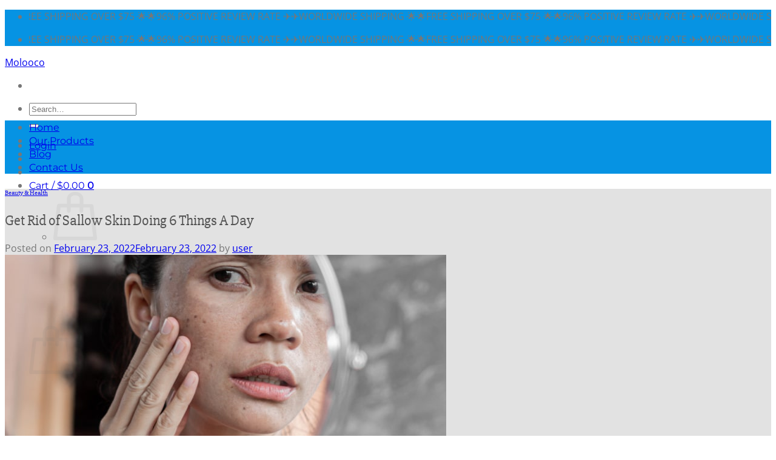

--- FILE ---
content_type: text/html; charset=UTF-8
request_url: https://www.molooco.com/sallow-skin/
body_size: 31922
content:
<!DOCTYPE html>
<html lang="en-US" prefix="og: https://ogp.me/ns#" class="loading-site no-js">
<head>
	<meta charset="UTF-8" />
	<link rel="profile" href="https://gmpg.org/xfn/11" />
	<link rel="pingback" href="https://www.molooco.com/xmlrpc.php" />

	<script type="4c014eec224d186fb4f8dc0d-text/javascript">(function(html){html.className = html.className.replace(/\bno-js\b/,'js')})(document.documentElement);</script>
<meta name="uri-translation" content="on" /><link rel="alternate" hreflang="en" href="https://www.molooco.com/sallow-skin/" />
<link rel="alternate" hreflang="af" href="https://af.molooco.com/sallow-skin/" />
<link rel="alternate" hreflang="sq" href="https://sq.molooco.com/sallow-skin/" />
<link rel="alternate" hreflang="am" href="https://am.molooco.com/sallow-skin/" />
<link rel="alternate" hreflang="ar" href="https://ar.molooco.com/sallow-skin/" />
<link rel="alternate" hreflang="hy" href="https://hy.molooco.com/sallow-skin/" />
<link rel="alternate" hreflang="az" href="https://az.molooco.com/sallow-skin/" />
<link rel="alternate" hreflang="eu" href="https://eu.molooco.com/sallow-skin/" />
<link rel="alternate" hreflang="be" href="https://be.molooco.com/sallow-skin/" />
<link rel="alternate" hreflang="bn" href="https://bn.molooco.com/sallow-skin/" />
<link rel="alternate" hreflang="bs" href="https://bs.molooco.com/sallow-skin/" />
<link rel="alternate" hreflang="bg" href="https://bg.molooco.com/sallow-skin/" />
<link rel="alternate" hreflang="ca" href="https://ca.molooco.com/sallow-skin/" />
<link rel="alternate" hreflang="ceb" href="https://ceb.molooco.com/sallow-skin/" />
<link rel="alternate" hreflang="ny" href="https://ny.molooco.com/sallow-skin/" />
<link rel="alternate" hreflang="zh-CN" href="https://zh-CN.molooco.com/sallow-skin/" />
<link rel="alternate" hreflang="zh-TW" href="https://zh-TW.molooco.com/sallow-skin/" />
<link rel="alternate" hreflang="co" href="https://co.molooco.com/sallow-skin/" />
<link rel="alternate" hreflang="hr" href="https://hr.molooco.com/sallow-skin/" />
<link rel="alternate" hreflang="cs" href="https://cs.molooco.com/sallow-skin/" />
<link rel="alternate" hreflang="da" href="https://da.molooco.com/sallow-skin/" />
<link rel="alternate" hreflang="nl" href="https://nl.molooco.com/sallow-skin/" />
<link rel="alternate" hreflang="et" href="https://et.molooco.com/sallow-skin/" />
<link rel="alternate" hreflang="tl" href="https://tl.molooco.com/sallow-skin/" />
<link rel="alternate" hreflang="fi" href="https://fi.molooco.com/sallow-skin/" />
<link rel="alternate" hreflang="fr" href="https://fr.molooco.com/sallow-skin/" />
<link rel="alternate" hreflang="fy" href="https://fy.molooco.com/sallow-skin/" />
<link rel="alternate" hreflang="gl" href="https://gl.molooco.com/sallow-skin/" />
<link rel="alternate" hreflang="ka" href="https://ka.molooco.com/sallow-skin/" />
<link rel="alternate" hreflang="de" href="https://de.molooco.com/sallow-skin/" />
<link rel="alternate" hreflang="el" href="https://el.molooco.com/sallow-skin/" />
<link rel="alternate" hreflang="gu" href="https://gu.molooco.com/sallow-skin/" />
<link rel="alternate" hreflang="ht" href="https://ht.molooco.com/sallow-skin/" />
<link rel="alternate" hreflang="ha" href="https://ha.molooco.com/sallow-skin/" />
<link rel="alternate" hreflang="haw" href="https://haw.molooco.com/sallow-skin/" />
<link rel="alternate" hreflang="he" href="https://iw.molooco.com/sallow-skin/" />
<link rel="alternate" hreflang="hi" href="https://hi.molooco.com/sallow-skin/" />
<link rel="alternate" hreflang="hmn" href="https://hmn.molooco.com/sallow-skin/" />
<link rel="alternate" hreflang="hu" href="https://hu.molooco.com/sallow-skin/" />
<link rel="alternate" hreflang="is" href="https://is.molooco.com/sallow-skin/" />
<link rel="alternate" hreflang="ig" href="https://ig.molooco.com/sallow-skin/" />
<link rel="alternate" hreflang="id" href="https://id.molooco.com/sallow-skin/" />
<link rel="alternate" hreflang="ga" href="https://ga.molooco.com/sallow-skin/" />
<link rel="alternate" hreflang="it" href="https://it.molooco.com/sallow-skin/" />
<link rel="alternate" hreflang="ja" href="https://ja.molooco.com/sallow-skin/" />
<link rel="alternate" hreflang="jv" href="https://jw.molooco.com/sallow-skin/" />
<link rel="alternate" hreflang="kn" href="https://kn.molooco.com/sallow-skin/" />
<link rel="alternate" hreflang="kk" href="https://kk.molooco.com/sallow-skin/" />
<link rel="alternate" hreflang="km" href="https://km.molooco.com/sallow-skin/" />
<link rel="alternate" hreflang="ko" href="https://ko.molooco.com/sallow-skin/" />
<link rel="alternate" hreflang="ku" href="https://ku.molooco.com/sallow-skin/" />
<link rel="alternate" hreflang="ky" href="https://ky.molooco.com/sallow-skin/" />
<link rel="alternate" hreflang="lo" href="https://lo.molooco.com/sallow-skin/" />
<link rel="alternate" hreflang="la" href="https://la.molooco.com/sallow-skin/" />
<link rel="alternate" hreflang="lv" href="https://lv.molooco.com/sallow-skin/" />
<link rel="alternate" hreflang="lt" href="https://lt.molooco.com/sallow-skin/" />
<link rel="alternate" hreflang="lb" href="https://lb.molooco.com/sallow-skin/" />
<link rel="alternate" hreflang="mk" href="https://mk.molooco.com/sallow-skin/" />
<link rel="alternate" hreflang="mg" href="https://mg.molooco.com/sallow-skin/" />
<link rel="alternate" hreflang="ms" href="https://ms.molooco.com/sallow-skin/" />
<link rel="alternate" hreflang="ml" href="https://ml.molooco.com/sallow-skin/" />
<link rel="alternate" hreflang="mt" href="https://mt.molooco.com/sallow-skin/" />
<link rel="alternate" hreflang="mi" href="https://mi.molooco.com/sallow-skin/" />
<link rel="alternate" hreflang="mr" href="https://mr.molooco.com/sallow-skin/" />
<link rel="alternate" hreflang="mn" href="https://mn.molooco.com/sallow-skin/" />
<link rel="alternate" hreflang="my" href="https://my.molooco.com/sallow-skin/" />
<link rel="alternate" hreflang="ne" href="https://ne.molooco.com/sallow-skin/" />
<link rel="alternate" hreflang="no" href="https://no.molooco.com/sallow-skin/" />
<link rel="alternate" hreflang="ps" href="https://ps.molooco.com/sallow-skin/" />
<link rel="alternate" hreflang="fa" href="https://fa.molooco.com/sallow-skin/" />
<link rel="alternate" hreflang="pl" href="https://pl.molooco.com/sallow-skin/" />
<link rel="alternate" hreflang="pt" href="https://pt.molooco.com/sallow-skin/" />
<link rel="alternate" hreflang="pa" href="https://pa.molooco.com/sallow-skin/" />
<link rel="alternate" hreflang="ro" href="https://ro.molooco.com/sallow-skin/" />
<link rel="alternate" hreflang="ru" href="https://ru.molooco.com/sallow-skin/" />
<link rel="alternate" hreflang="sm" href="https://sm.molooco.com/sallow-skin/" />
<link rel="alternate" hreflang="gd" href="https://gd.molooco.com/sallow-skin/" />
<link rel="alternate" hreflang="sr" href="https://sr.molooco.com/sallow-skin/" />
<link rel="alternate" hreflang="st" href="https://st.molooco.com/sallow-skin/" />
<link rel="alternate" hreflang="sn" href="https://sn.molooco.com/sallow-skin/" />
<link rel="alternate" hreflang="sd" href="https://sd.molooco.com/sallow-skin/" />
<link rel="alternate" hreflang="si" href="https://si.molooco.com/sallow-skin/" />
<link rel="alternate" hreflang="sk" href="https://sk.molooco.com/sallow-skin/" />
<link rel="alternate" hreflang="sl" href="https://sl.molooco.com/sallow-skin/" />
<link rel="alternate" hreflang="so" href="https://so.molooco.com/sallow-skin/" />
<link rel="alternate" hreflang="es" href="https://es.molooco.com/sallow-skin/" />
<link rel="alternate" hreflang="su" href="https://su.molooco.com/sallow-skin/" />
<link rel="alternate" hreflang="sw" href="https://sw.molooco.com/sallow-skin/" />
<link rel="alternate" hreflang="sv" href="https://sv.molooco.com/sallow-skin/" />
<link rel="alternate" hreflang="tg" href="https://tg.molooco.com/sallow-skin/" />
<link rel="alternate" hreflang="ta" href="https://ta.molooco.com/sallow-skin/" />
<link rel="alternate" hreflang="te" href="https://te.molooco.com/sallow-skin/" />
<link rel="alternate" hreflang="th" href="https://th.molooco.com/sallow-skin/" />
<link rel="alternate" hreflang="tr" href="https://tr.molooco.com/sallow-skin/" />
<link rel="alternate" hreflang="uk" href="https://uk.molooco.com/sallow-skin/" />
<link rel="alternate" hreflang="ur" href="https://ur.molooco.com/sallow-skin/" />
<link rel="alternate" hreflang="uz" href="https://uz.molooco.com/sallow-skin/" />
<link rel="alternate" hreflang="vi" href="https://vi.molooco.com/sallow-skin/" />
<link rel="alternate" hreflang="cy" href="https://cy.molooco.com/sallow-skin/" />
<link rel="alternate" hreflang="xh" href="https://xh.molooco.com/sallow-skin/" />
<link rel="alternate" hreflang="yi" href="https://yi.molooco.com/sallow-skin/" />
<link rel="alternate" hreflang="yo" href="https://yo.molooco.com/sallow-skin/" />
<link rel="alternate" hreflang="zu" href="https://zu.molooco.com/sallow-skin/" />

<!-- Google Tag Manager for WordPress by gtm4wp.com -->
<script data-cfasync="false" data-pagespeed-no-defer>
	var gtm4wp_datalayer_name = "dataLayer";
	var dataLayer = dataLayer || [];
	const gtm4wp_use_sku_instead = 0;
	const gtm4wp_currency = 'USD';
	const gtm4wp_product_per_impression = 10;
	const gtm4wp_clear_ecommerce = false;
	const gtm4wp_datalayer_max_timeout = 2000;
</script>
<!-- End Google Tag Manager for WordPress by gtm4wp.com --><meta name="viewport" content="width=device-width, initial-scale=1" />
<!-- Search Engine Optimization by Rank Math - https://rankmath.com/ -->
<title>Get Rid of Sallow Skin Doing Best 6 Things A Day - MOLOOCO</title>
<meta name="description" content="Read This Sallow Skin Guide &amp; Look Younger Than Your Age - Your skin says everything about your health, lifestyle and even your food intake. Would you wonder if we told you that everything you do affects your face in any way, positive or negative?"/>
<meta name="robots" content="follow, index, max-snippet:-1, max-video-preview:-1, max-image-preview:large"/>
<link rel="canonical" href="https://www.molooco.com/sallow-skin/" />
<meta property="og:locale" content="en_US" />
<meta property="og:type" content="article" />
<meta property="og:title" content="Get Rid of Sallow Skin Doing Best 6 Things A Day - MOLOOCO" />
<meta property="og:description" content="Read This Sallow Skin Guide &amp; Look Younger Than Your Age - Your skin says everything about your health, lifestyle and even your food intake. Would you wonder if we told you that everything you do affects your face in any way, positive or negative?" />
<meta property="og:url" content="https://www.molooco.com/sallow-skin/" />
<meta property="og:site_name" content="Molooco" />
<meta property="article:publisher" content="https://www.facebook.com/molooco?mibextid=ZbWKwL" />
<meta property="article:tag" content="skin" />
<meta property="article:section" content="Beauty &amp; Health" />
<meta property="og:updated_time" content="2022-02-23T19:05:29+00:00" />
<meta property="og:image" content="https://www.molooco.com/wp-content/uploads/2022/02/Sallow-Skin-Feature2-728x381-1.jpg" />
<meta property="og:image:secure_url" content="https://www.molooco.com/wp-content/uploads/2022/02/Sallow-Skin-Feature2-728x381-1.jpg" />
<meta property="og:image:width" content="728" />
<meta property="og:image:height" content="381" />
<meta property="og:image:alt" content="Sallow Skin" />
<meta property="og:image:type" content="image/jpeg" />
<meta property="article:published_time" content="2022-02-23T19:05:25+00:00" />
<meta property="article:modified_time" content="2022-02-23T19:05:29+00:00" />
<meta name="twitter:card" content="summary_large_image" />
<meta name="twitter:title" content="Get Rid of Sallow Skin Doing Best 6 Things A Day - MOLOOCO" />
<meta name="twitter:description" content="Read This Sallow Skin Guide &amp; Look Younger Than Your Age - Your skin says everything about your health, lifestyle and even your food intake. Would you wonder if we told you that everything you do affects your face in any way, positive or negative?" />
<meta name="twitter:image" content="https://www.molooco.com/wp-content/uploads/2022/02/Sallow-Skin-Feature2-728x381-1.jpg" />
<meta name="twitter:label1" content="Written by" />
<meta name="twitter:data1" content="user" />
<meta name="twitter:label2" content="Time to read" />
<meta name="twitter:data2" content="10 minutes" />
<script type="application/ld+json" class="rank-math-schema">{"@context":"https://schema.org","@graph":[{"@type":"Place","@id":"https://www.molooco.com/#place","address":{"@type":"PostalAddress","streetAddress":"San Francisco","addressLocality":"San Francisco","addressRegion":"California","postalCode":"94102","addressCountry":"United States"}},{"@type":["OutletStore","Organization"],"@id":"https://www.molooco.com/#organization","name":"Molooco","url":"https://www.molooco.com","sameAs":["https://www.facebook.com/molooco?mibextid=ZbWKwL"],"email":"payments@molooco.com","address":{"@type":"PostalAddress","streetAddress":"San Francisco","addressLocality":"San Francisco","addressRegion":"California","postalCode":"94102","addressCountry":"United States"},"logo":{"@type":"ImageObject","@id":"https://www.molooco.com/#logo","url":"https://www.molooco.com/wp-content/uploads/2020/04/favicon_molooco.png","contentUrl":"https://www.molooco.com/wp-content/uploads/2020/04/favicon_molooco.png","caption":"Molooco","inLanguage":"en-US","width":"388","height":"310"},"priceRange":"$","openingHours":["Monday,Tuesday,Wednesday,Thursday,Friday,Saturday,Sunday 09:00-17:00"],"location":{"@id":"https://www.molooco.com/#place"},"image":{"@id":"https://www.molooco.com/#logo"},"telephone":"+47 900 99 000"},{"@type":"WebSite","@id":"https://www.molooco.com/#website","url":"https://www.molooco.com","name":"Molooco","alternateName":"Molooco","publisher":{"@id":"https://www.molooco.com/#organization"},"inLanguage":"en-US"},{"@type":"ImageObject","@id":"https://www.molooco.com/wp-content/uploads/2022/02/Sallow-Skin-Feature2-728x381-1.jpg","url":"https://www.molooco.com/wp-content/uploads/2022/02/Sallow-Skin-Feature2-728x381-1.jpg","width":"728","height":"381","caption":"Sallow Skin","inLanguage":"en-US"},{"@type":"BreadcrumbList","@id":"https://www.molooco.com/sallow-skin/#breadcrumb","itemListElement":[{"@type":"ListItem","position":"1","item":{"@id":"https://www.molooco.com","name":"Home"}},{"@type":"ListItem","position":"2","item":{"@id":"https://www.molooco.com/sallow-skin/","name":"Get Rid of Sallow Skin Doing 6 Things A Day"}}]},{"@type":"WebPage","@id":"https://www.molooco.com/sallow-skin/#webpage","url":"https://www.molooco.com/sallow-skin/","name":"Get Rid of Sallow Skin Doing Best 6 Things A Day - MOLOOCO","datePublished":"2022-02-23T19:05:25+00:00","dateModified":"2022-02-23T19:05:29+00:00","isPartOf":{"@id":"https://www.molooco.com/#website"},"primaryImageOfPage":{"@id":"https://www.molooco.com/wp-content/uploads/2022/02/Sallow-Skin-Feature2-728x381-1.jpg"},"inLanguage":"en-US","breadcrumb":{"@id":"https://www.molooco.com/sallow-skin/#breadcrumb"}},{"@type":"Person","@id":"https://www.molooco.com/author/user/","name":"user","url":"https://www.molooco.com/author/user/","image":{"@type":"ImageObject","@id":"https://secure.gravatar.com/avatar/7da15d2306b24d9bacbf29f12cc9d0f28ad3577ba63bd93d6d2acb7d957a037f?s=96&amp;d=mm&amp;r=g","url":"https://secure.gravatar.com/avatar/7da15d2306b24d9bacbf29f12cc9d0f28ad3577ba63bd93d6d2acb7d957a037f?s=96&amp;d=mm&amp;r=g","caption":"user","inLanguage":"en-US"},"worksFor":{"@id":"https://www.molooco.com/#organization"}},{"@type":"BlogPosting","headline":"Get Rid of Sallow Skin Doing Best 6 Things A Day - MOLOOCO","keywords":"Sallow Skin","datePublished":"2022-02-23T19:05:25+00:00","dateModified":"2022-02-23T19:05:29+00:00","author":{"@id":"https://www.molooco.com/author/user/","name":"user"},"publisher":{"@id":"https://www.molooco.com/#organization"},"description":"Read This Sallow Skin Guide &amp; Look Younger Than Your Age - Your skin says everything about your health, lifestyle and even your food intake. Would you wonder if we told you that everything you do affects your face in any way, positive or negative?","name":"Get Rid of Sallow Skin Doing Best 6 Things A Day - MOLOOCO","@id":"https://www.molooco.com/sallow-skin/#richSnippet","isPartOf":{"@id":"https://www.molooco.com/sallow-skin/#webpage"},"image":{"@id":"https://www.molooco.com/wp-content/uploads/2022/02/Sallow-Skin-Feature2-728x381-1.jpg"},"inLanguage":"en-US","mainEntityOfPage":{"@id":"https://www.molooco.com/sallow-skin/#webpage"}}]}</script>
<!-- /Rank Math WordPress SEO plugin -->

<link rel='dns-prefetch' href='//www.molooco.com' />
<link rel='prefetch' href='https://www.molooco.com/wp-content/themes/flatsome/assets/js/flatsome.js?ver=e1ad26bd5672989785e1' />
<link rel='prefetch' href='https://www.molooco.com/wp-content/themes/flatsome/assets/js/chunk.slider.js?ver=3.19.14' />
<link rel='prefetch' href='https://www.molooco.com/wp-content/themes/flatsome/assets/js/chunk.popups.js?ver=3.19.14' />
<link rel='prefetch' href='https://www.molooco.com/wp-content/themes/flatsome/assets/js/chunk.tooltips.js?ver=3.19.14' />
<link rel='prefetch' href='https://www.molooco.com/wp-content/themes/flatsome/assets/js/woocommerce.js?ver=dd6035ce106022a74757' />
<link rel="alternate" type="application/rss+xml" title="Molooco &raquo; Feed" href="https://www.molooco.com/feed/" />
<link rel="alternate" type="application/rss+xml" title="Molooco &raquo; Comments Feed" href="https://www.molooco.com/comments/feed/" />
<link rel="alternate" type="application/rss+xml" title="Molooco &raquo; Get Rid of Sallow Skin Doing 6 Things A Day Comments Feed" href="https://www.molooco.com/sallow-skin/feed/" />
<link rel="alternate" title="oEmbed (JSON)" type="application/json+oembed" href="https://www.molooco.com/wp-json/oembed/1.0/embed?url=https%3A%2F%2Fwww.molooco.com%2Fsallow-skin%2F" />
<link rel="alternate" title="oEmbed (XML)" type="text/xml+oembed" href="https://www.molooco.com/wp-json/oembed/1.0/embed?url=https%3A%2F%2Fwww.molooco.com%2Fsallow-skin%2F&#038;format=xml" />
<style id='wp-img-auto-sizes-contain-inline-css' type='text/css'>
img:is([sizes=auto i],[sizes^="auto," i]){contain-intrinsic-size:3000px 1500px}
/*# sourceURL=wp-img-auto-sizes-contain-inline-css */
</style>

<style id='wp-emoji-styles-inline-css' type='text/css'>

	img.wp-smiley, img.emoji {
		display: inline !important;
		border: none !important;
		box-shadow: none !important;
		height: 1em !important;
		width: 1em !important;
		margin: 0 0.07em !important;
		vertical-align: -0.1em !important;
		background: none !important;
		padding: 0 !important;
	}
/*# sourceURL=wp-emoji-styles-inline-css */
</style>
<style id='wp-block-library-inline-css' type='text/css'>
:root{--wp-block-synced-color:#7a00df;--wp-block-synced-color--rgb:122,0,223;--wp-bound-block-color:var(--wp-block-synced-color);--wp-editor-canvas-background:#ddd;--wp-admin-theme-color:#007cba;--wp-admin-theme-color--rgb:0,124,186;--wp-admin-theme-color-darker-10:#006ba1;--wp-admin-theme-color-darker-10--rgb:0,107,160.5;--wp-admin-theme-color-darker-20:#005a87;--wp-admin-theme-color-darker-20--rgb:0,90,135;--wp-admin-border-width-focus:2px}@media (min-resolution:192dpi){:root{--wp-admin-border-width-focus:1.5px}}.wp-element-button{cursor:pointer}:root .has-very-light-gray-background-color{background-color:#eee}:root .has-very-dark-gray-background-color{background-color:#313131}:root .has-very-light-gray-color{color:#eee}:root .has-very-dark-gray-color{color:#313131}:root .has-vivid-green-cyan-to-vivid-cyan-blue-gradient-background{background:linear-gradient(135deg,#00d084,#0693e3)}:root .has-purple-crush-gradient-background{background:linear-gradient(135deg,#34e2e4,#4721fb 50%,#ab1dfe)}:root .has-hazy-dawn-gradient-background{background:linear-gradient(135deg,#faaca8,#dad0ec)}:root .has-subdued-olive-gradient-background{background:linear-gradient(135deg,#fafae1,#67a671)}:root .has-atomic-cream-gradient-background{background:linear-gradient(135deg,#fdd79a,#004a59)}:root .has-nightshade-gradient-background{background:linear-gradient(135deg,#330968,#31cdcf)}:root .has-midnight-gradient-background{background:linear-gradient(135deg,#020381,#2874fc)}:root{--wp--preset--font-size--normal:16px;--wp--preset--font-size--huge:42px}.has-regular-font-size{font-size:1em}.has-larger-font-size{font-size:2.625em}.has-normal-font-size{font-size:var(--wp--preset--font-size--normal)}.has-huge-font-size{font-size:var(--wp--preset--font-size--huge)}.has-text-align-center{text-align:center}.has-text-align-left{text-align:left}.has-text-align-right{text-align:right}.has-fit-text{white-space:nowrap!important}#end-resizable-editor-section{display:none}.aligncenter{clear:both}.items-justified-left{justify-content:flex-start}.items-justified-center{justify-content:center}.items-justified-right{justify-content:flex-end}.items-justified-space-between{justify-content:space-between}.screen-reader-text{border:0;clip-path:inset(50%);height:1px;margin:-1px;overflow:hidden;padding:0;position:absolute;width:1px;word-wrap:normal!important}.screen-reader-text:focus{background-color:#ddd;clip-path:none;color:#444;display:block;font-size:1em;height:auto;left:5px;line-height:normal;padding:15px 23px 14px;text-decoration:none;top:5px;width:auto;z-index:100000}html :where(.has-border-color){border-style:solid}html :where([style*=border-top-color]){border-top-style:solid}html :where([style*=border-right-color]){border-right-style:solid}html :where([style*=border-bottom-color]){border-bottom-style:solid}html :where([style*=border-left-color]){border-left-style:solid}html :where([style*=border-width]){border-style:solid}html :where([style*=border-top-width]){border-top-style:solid}html :where([style*=border-right-width]){border-right-style:solid}html :where([style*=border-bottom-width]){border-bottom-style:solid}html :where([style*=border-left-width]){border-left-style:solid}html :where(img[class*=wp-image-]){height:auto;max-width:100%}:where(figure){margin:0 0 1em}html :where(.is-position-sticky){--wp-admin--admin-bar--position-offset:var(--wp-admin--admin-bar--height,0px)}@media screen and (max-width:600px){html :where(.is-position-sticky){--wp-admin--admin-bar--position-offset:0px}}

/*# sourceURL=wp-block-library-inline-css */
</style><style id='wp-block-heading-inline-css' type='text/css'>
h1:where(.wp-block-heading).has-background,h2:where(.wp-block-heading).has-background,h3:where(.wp-block-heading).has-background,h4:where(.wp-block-heading).has-background,h5:where(.wp-block-heading).has-background,h6:where(.wp-block-heading).has-background{padding:1.25em 2.375em}h1.has-text-align-left[style*=writing-mode]:where([style*=vertical-lr]),h1.has-text-align-right[style*=writing-mode]:where([style*=vertical-rl]),h2.has-text-align-left[style*=writing-mode]:where([style*=vertical-lr]),h2.has-text-align-right[style*=writing-mode]:where([style*=vertical-rl]),h3.has-text-align-left[style*=writing-mode]:where([style*=vertical-lr]),h3.has-text-align-right[style*=writing-mode]:where([style*=vertical-rl]),h4.has-text-align-left[style*=writing-mode]:where([style*=vertical-lr]),h4.has-text-align-right[style*=writing-mode]:where([style*=vertical-rl]),h5.has-text-align-left[style*=writing-mode]:where([style*=vertical-lr]),h5.has-text-align-right[style*=writing-mode]:where([style*=vertical-rl]),h6.has-text-align-left[style*=writing-mode]:where([style*=vertical-lr]),h6.has-text-align-right[style*=writing-mode]:where([style*=vertical-rl]){rotate:180deg}
/*# sourceURL=https://www.molooco.com/wp-includes/blocks/heading/style.min.css */
</style>
<style id='wp-block-image-inline-css' type='text/css'>
.wp-block-image>a,.wp-block-image>figure>a{display:inline-block}.wp-block-image img{box-sizing:border-box;height:auto;max-width:100%;vertical-align:bottom}@media not (prefers-reduced-motion){.wp-block-image img.hide{visibility:hidden}.wp-block-image img.show{animation:show-content-image .4s}}.wp-block-image[style*=border-radius] img,.wp-block-image[style*=border-radius]>a{border-radius:inherit}.wp-block-image.has-custom-border img{box-sizing:border-box}.wp-block-image.aligncenter{text-align:center}.wp-block-image.alignfull>a,.wp-block-image.alignwide>a{width:100%}.wp-block-image.alignfull img,.wp-block-image.alignwide img{height:auto;width:100%}.wp-block-image .aligncenter,.wp-block-image .alignleft,.wp-block-image .alignright,.wp-block-image.aligncenter,.wp-block-image.alignleft,.wp-block-image.alignright{display:table}.wp-block-image .aligncenter>figcaption,.wp-block-image .alignleft>figcaption,.wp-block-image .alignright>figcaption,.wp-block-image.aligncenter>figcaption,.wp-block-image.alignleft>figcaption,.wp-block-image.alignright>figcaption{caption-side:bottom;display:table-caption}.wp-block-image .alignleft{float:left;margin:.5em 1em .5em 0}.wp-block-image .alignright{float:right;margin:.5em 0 .5em 1em}.wp-block-image .aligncenter{margin-left:auto;margin-right:auto}.wp-block-image :where(figcaption){margin-bottom:1em;margin-top:.5em}.wp-block-image.is-style-circle-mask img{border-radius:9999px}@supports ((-webkit-mask-image:none) or (mask-image:none)) or (-webkit-mask-image:none){.wp-block-image.is-style-circle-mask img{border-radius:0;-webkit-mask-image:url('data:image/svg+xml;utf8,<svg viewBox="0 0 100 100" xmlns="http://www.w3.org/2000/svg"><circle cx="50" cy="50" r="50"/></svg>');mask-image:url('data:image/svg+xml;utf8,<svg viewBox="0 0 100 100" xmlns="http://www.w3.org/2000/svg"><circle cx="50" cy="50" r="50"/></svg>');mask-mode:alpha;-webkit-mask-position:center;mask-position:center;-webkit-mask-repeat:no-repeat;mask-repeat:no-repeat;-webkit-mask-size:contain;mask-size:contain}}:root :where(.wp-block-image.is-style-rounded img,.wp-block-image .is-style-rounded img){border-radius:9999px}.wp-block-image figure{margin:0}.wp-lightbox-container{display:flex;flex-direction:column;position:relative}.wp-lightbox-container img{cursor:zoom-in}.wp-lightbox-container img:hover+button{opacity:1}.wp-lightbox-container button{align-items:center;backdrop-filter:blur(16px) saturate(180%);background-color:#5a5a5a40;border:none;border-radius:4px;cursor:zoom-in;display:flex;height:20px;justify-content:center;opacity:0;padding:0;position:absolute;right:16px;text-align:center;top:16px;width:20px;z-index:100}@media not (prefers-reduced-motion){.wp-lightbox-container button{transition:opacity .2s ease}}.wp-lightbox-container button:focus-visible{outline:3px auto #5a5a5a40;outline:3px auto -webkit-focus-ring-color;outline-offset:3px}.wp-lightbox-container button:hover{cursor:pointer;opacity:1}.wp-lightbox-container button:focus{opacity:1}.wp-lightbox-container button:focus,.wp-lightbox-container button:hover,.wp-lightbox-container button:not(:hover):not(:active):not(.has-background){background-color:#5a5a5a40;border:none}.wp-lightbox-overlay{box-sizing:border-box;cursor:zoom-out;height:100vh;left:0;overflow:hidden;position:fixed;top:0;visibility:hidden;width:100%;z-index:100000}.wp-lightbox-overlay .close-button{align-items:center;cursor:pointer;display:flex;justify-content:center;min-height:40px;min-width:40px;padding:0;position:absolute;right:calc(env(safe-area-inset-right) + 16px);top:calc(env(safe-area-inset-top) + 16px);z-index:5000000}.wp-lightbox-overlay .close-button:focus,.wp-lightbox-overlay .close-button:hover,.wp-lightbox-overlay .close-button:not(:hover):not(:active):not(.has-background){background:none;border:none}.wp-lightbox-overlay .lightbox-image-container{height:var(--wp--lightbox-container-height);left:50%;overflow:hidden;position:absolute;top:50%;transform:translate(-50%,-50%);transform-origin:top left;width:var(--wp--lightbox-container-width);z-index:9999999999}.wp-lightbox-overlay .wp-block-image{align-items:center;box-sizing:border-box;display:flex;height:100%;justify-content:center;margin:0;position:relative;transform-origin:0 0;width:100%;z-index:3000000}.wp-lightbox-overlay .wp-block-image img{height:var(--wp--lightbox-image-height);min-height:var(--wp--lightbox-image-height);min-width:var(--wp--lightbox-image-width);width:var(--wp--lightbox-image-width)}.wp-lightbox-overlay .wp-block-image figcaption{display:none}.wp-lightbox-overlay button{background:none;border:none}.wp-lightbox-overlay .scrim{background-color:#fff;height:100%;opacity:.9;position:absolute;width:100%;z-index:2000000}.wp-lightbox-overlay.active{visibility:visible}@media not (prefers-reduced-motion){.wp-lightbox-overlay.active{animation:turn-on-visibility .25s both}.wp-lightbox-overlay.active img{animation:turn-on-visibility .35s both}.wp-lightbox-overlay.show-closing-animation:not(.active){animation:turn-off-visibility .35s both}.wp-lightbox-overlay.show-closing-animation:not(.active) img{animation:turn-off-visibility .25s both}.wp-lightbox-overlay.zoom.active{animation:none;opacity:1;visibility:visible}.wp-lightbox-overlay.zoom.active .lightbox-image-container{animation:lightbox-zoom-in .4s}.wp-lightbox-overlay.zoom.active .lightbox-image-container img{animation:none}.wp-lightbox-overlay.zoom.active .scrim{animation:turn-on-visibility .4s forwards}.wp-lightbox-overlay.zoom.show-closing-animation:not(.active){animation:none}.wp-lightbox-overlay.zoom.show-closing-animation:not(.active) .lightbox-image-container{animation:lightbox-zoom-out .4s}.wp-lightbox-overlay.zoom.show-closing-animation:not(.active) .lightbox-image-container img{animation:none}.wp-lightbox-overlay.zoom.show-closing-animation:not(.active) .scrim{animation:turn-off-visibility .4s forwards}}@keyframes show-content-image{0%{visibility:hidden}99%{visibility:hidden}to{visibility:visible}}@keyframes turn-on-visibility{0%{opacity:0}to{opacity:1}}@keyframes turn-off-visibility{0%{opacity:1;visibility:visible}99%{opacity:0;visibility:visible}to{opacity:0;visibility:hidden}}@keyframes lightbox-zoom-in{0%{transform:translate(calc((-100vw + var(--wp--lightbox-scrollbar-width))/2 + var(--wp--lightbox-initial-left-position)),calc(-50vh + var(--wp--lightbox-initial-top-position))) scale(var(--wp--lightbox-scale))}to{transform:translate(-50%,-50%) scale(1)}}@keyframes lightbox-zoom-out{0%{transform:translate(-50%,-50%) scale(1);visibility:visible}99%{visibility:visible}to{transform:translate(calc((-100vw + var(--wp--lightbox-scrollbar-width))/2 + var(--wp--lightbox-initial-left-position)),calc(-50vh + var(--wp--lightbox-initial-top-position))) scale(var(--wp--lightbox-scale));visibility:hidden}}
/*# sourceURL=https://www.molooco.com/wp-includes/blocks/image/style.min.css */
</style>
<style id='wp-block-list-inline-css' type='text/css'>
ol,ul{box-sizing:border-box}:root :where(.wp-block-list.has-background){padding:1.25em 2.375em}
/*# sourceURL=https://www.molooco.com/wp-includes/blocks/list/style.min.css */
</style>
<style id='wp-block-paragraph-inline-css' type='text/css'>
.is-small-text{font-size:.875em}.is-regular-text{font-size:1em}.is-large-text{font-size:2.25em}.is-larger-text{font-size:3em}.has-drop-cap:not(:focus):first-letter{float:left;font-size:8.4em;font-style:normal;font-weight:100;line-height:.68;margin:.05em .1em 0 0;text-transform:uppercase}body.rtl .has-drop-cap:not(:focus):first-letter{float:none;margin-left:.1em}p.has-drop-cap.has-background{overflow:hidden}:root :where(p.has-background){padding:1.25em 2.375em}:where(p.has-text-color:not(.has-link-color)) a{color:inherit}p.has-text-align-left[style*="writing-mode:vertical-lr"],p.has-text-align-right[style*="writing-mode:vertical-rl"]{rotate:180deg}
/*# sourceURL=https://www.molooco.com/wp-includes/blocks/paragraph/style.min.css */
</style>
<link rel='stylesheet' id='wc-blocks-style-css' href='https://www.molooco.com/wp-content/plugins/woocommerce/assets/client/blocks/wc-blocks.css?ver=wc-10.4.3' type='text/css' media='all' />
<style id='global-styles-inline-css' type='text/css'>
:root{--wp--preset--aspect-ratio--square: 1;--wp--preset--aspect-ratio--4-3: 4/3;--wp--preset--aspect-ratio--3-4: 3/4;--wp--preset--aspect-ratio--3-2: 3/2;--wp--preset--aspect-ratio--2-3: 2/3;--wp--preset--aspect-ratio--16-9: 16/9;--wp--preset--aspect-ratio--9-16: 9/16;--wp--preset--color--black: #000000;--wp--preset--color--cyan-bluish-gray: #abb8c3;--wp--preset--color--white: #ffffff;--wp--preset--color--pale-pink: #f78da7;--wp--preset--color--vivid-red: #cf2e2e;--wp--preset--color--luminous-vivid-orange: #ff6900;--wp--preset--color--luminous-vivid-amber: #fcb900;--wp--preset--color--light-green-cyan: #7bdcb5;--wp--preset--color--vivid-green-cyan: #00d084;--wp--preset--color--pale-cyan-blue: #8ed1fc;--wp--preset--color--vivid-cyan-blue: #0693e3;--wp--preset--color--vivid-purple: #9b51e0;--wp--preset--color--primary: #a16695;--wp--preset--color--secondary: #d26e4b;--wp--preset--color--success: #7a9c59;--wp--preset--color--alert: #b20000;--wp--preset--gradient--vivid-cyan-blue-to-vivid-purple: linear-gradient(135deg,rgb(6,147,227) 0%,rgb(155,81,224) 100%);--wp--preset--gradient--light-green-cyan-to-vivid-green-cyan: linear-gradient(135deg,rgb(122,220,180) 0%,rgb(0,208,130) 100%);--wp--preset--gradient--luminous-vivid-amber-to-luminous-vivid-orange: linear-gradient(135deg,rgb(252,185,0) 0%,rgb(255,105,0) 100%);--wp--preset--gradient--luminous-vivid-orange-to-vivid-red: linear-gradient(135deg,rgb(255,105,0) 0%,rgb(207,46,46) 100%);--wp--preset--gradient--very-light-gray-to-cyan-bluish-gray: linear-gradient(135deg,rgb(238,238,238) 0%,rgb(169,184,195) 100%);--wp--preset--gradient--cool-to-warm-spectrum: linear-gradient(135deg,rgb(74,234,220) 0%,rgb(151,120,209) 20%,rgb(207,42,186) 40%,rgb(238,44,130) 60%,rgb(251,105,98) 80%,rgb(254,248,76) 100%);--wp--preset--gradient--blush-light-purple: linear-gradient(135deg,rgb(255,206,236) 0%,rgb(152,150,240) 100%);--wp--preset--gradient--blush-bordeaux: linear-gradient(135deg,rgb(254,205,165) 0%,rgb(254,45,45) 50%,rgb(107,0,62) 100%);--wp--preset--gradient--luminous-dusk: linear-gradient(135deg,rgb(255,203,112) 0%,rgb(199,81,192) 50%,rgb(65,88,208) 100%);--wp--preset--gradient--pale-ocean: linear-gradient(135deg,rgb(255,245,203) 0%,rgb(182,227,212) 50%,rgb(51,167,181) 100%);--wp--preset--gradient--electric-grass: linear-gradient(135deg,rgb(202,248,128) 0%,rgb(113,206,126) 100%);--wp--preset--gradient--midnight: linear-gradient(135deg,rgb(2,3,129) 0%,rgb(40,116,252) 100%);--wp--preset--font-size--small: 13px;--wp--preset--font-size--medium: 20px;--wp--preset--font-size--large: 36px;--wp--preset--font-size--x-large: 42px;--wp--preset--spacing--20: 0.44rem;--wp--preset--spacing--30: 0.67rem;--wp--preset--spacing--40: 1rem;--wp--preset--spacing--50: 1.5rem;--wp--preset--spacing--60: 2.25rem;--wp--preset--spacing--70: 3.38rem;--wp--preset--spacing--80: 5.06rem;--wp--preset--shadow--natural: 6px 6px 9px rgba(0, 0, 0, 0.2);--wp--preset--shadow--deep: 12px 12px 50px rgba(0, 0, 0, 0.4);--wp--preset--shadow--sharp: 6px 6px 0px rgba(0, 0, 0, 0.2);--wp--preset--shadow--outlined: 6px 6px 0px -3px rgb(255, 255, 255), 6px 6px rgb(0, 0, 0);--wp--preset--shadow--crisp: 6px 6px 0px rgb(0, 0, 0);}:where(body) { margin: 0; }.wp-site-blocks > .alignleft { float: left; margin-right: 2em; }.wp-site-blocks > .alignright { float: right; margin-left: 2em; }.wp-site-blocks > .aligncenter { justify-content: center; margin-left: auto; margin-right: auto; }:where(.is-layout-flex){gap: 0.5em;}:where(.is-layout-grid){gap: 0.5em;}.is-layout-flow > .alignleft{float: left;margin-inline-start: 0;margin-inline-end: 2em;}.is-layout-flow > .alignright{float: right;margin-inline-start: 2em;margin-inline-end: 0;}.is-layout-flow > .aligncenter{margin-left: auto !important;margin-right: auto !important;}.is-layout-constrained > .alignleft{float: left;margin-inline-start: 0;margin-inline-end: 2em;}.is-layout-constrained > .alignright{float: right;margin-inline-start: 2em;margin-inline-end: 0;}.is-layout-constrained > .aligncenter{margin-left: auto !important;margin-right: auto !important;}.is-layout-constrained > :where(:not(.alignleft):not(.alignright):not(.alignfull)){margin-left: auto !important;margin-right: auto !important;}body .is-layout-flex{display: flex;}.is-layout-flex{flex-wrap: wrap;align-items: center;}.is-layout-flex > :is(*, div){margin: 0;}body .is-layout-grid{display: grid;}.is-layout-grid > :is(*, div){margin: 0;}body{padding-top: 0px;padding-right: 0px;padding-bottom: 0px;padding-left: 0px;}a:where(:not(.wp-element-button)){text-decoration: none;}:root :where(.wp-element-button, .wp-block-button__link){background-color: #32373c;border-width: 0;color: #fff;font-family: inherit;font-size: inherit;font-style: inherit;font-weight: inherit;letter-spacing: inherit;line-height: inherit;padding-top: calc(0.667em + 2px);padding-right: calc(1.333em + 2px);padding-bottom: calc(0.667em + 2px);padding-left: calc(1.333em + 2px);text-decoration: none;text-transform: inherit;}.has-black-color{color: var(--wp--preset--color--black) !important;}.has-cyan-bluish-gray-color{color: var(--wp--preset--color--cyan-bluish-gray) !important;}.has-white-color{color: var(--wp--preset--color--white) !important;}.has-pale-pink-color{color: var(--wp--preset--color--pale-pink) !important;}.has-vivid-red-color{color: var(--wp--preset--color--vivid-red) !important;}.has-luminous-vivid-orange-color{color: var(--wp--preset--color--luminous-vivid-orange) !important;}.has-luminous-vivid-amber-color{color: var(--wp--preset--color--luminous-vivid-amber) !important;}.has-light-green-cyan-color{color: var(--wp--preset--color--light-green-cyan) !important;}.has-vivid-green-cyan-color{color: var(--wp--preset--color--vivid-green-cyan) !important;}.has-pale-cyan-blue-color{color: var(--wp--preset--color--pale-cyan-blue) !important;}.has-vivid-cyan-blue-color{color: var(--wp--preset--color--vivid-cyan-blue) !important;}.has-vivid-purple-color{color: var(--wp--preset--color--vivid-purple) !important;}.has-primary-color{color: var(--wp--preset--color--primary) !important;}.has-secondary-color{color: var(--wp--preset--color--secondary) !important;}.has-success-color{color: var(--wp--preset--color--success) !important;}.has-alert-color{color: var(--wp--preset--color--alert) !important;}.has-black-background-color{background-color: var(--wp--preset--color--black) !important;}.has-cyan-bluish-gray-background-color{background-color: var(--wp--preset--color--cyan-bluish-gray) !important;}.has-white-background-color{background-color: var(--wp--preset--color--white) !important;}.has-pale-pink-background-color{background-color: var(--wp--preset--color--pale-pink) !important;}.has-vivid-red-background-color{background-color: var(--wp--preset--color--vivid-red) !important;}.has-luminous-vivid-orange-background-color{background-color: var(--wp--preset--color--luminous-vivid-orange) !important;}.has-luminous-vivid-amber-background-color{background-color: var(--wp--preset--color--luminous-vivid-amber) !important;}.has-light-green-cyan-background-color{background-color: var(--wp--preset--color--light-green-cyan) !important;}.has-vivid-green-cyan-background-color{background-color: var(--wp--preset--color--vivid-green-cyan) !important;}.has-pale-cyan-blue-background-color{background-color: var(--wp--preset--color--pale-cyan-blue) !important;}.has-vivid-cyan-blue-background-color{background-color: var(--wp--preset--color--vivid-cyan-blue) !important;}.has-vivid-purple-background-color{background-color: var(--wp--preset--color--vivid-purple) !important;}.has-primary-background-color{background-color: var(--wp--preset--color--primary) !important;}.has-secondary-background-color{background-color: var(--wp--preset--color--secondary) !important;}.has-success-background-color{background-color: var(--wp--preset--color--success) !important;}.has-alert-background-color{background-color: var(--wp--preset--color--alert) !important;}.has-black-border-color{border-color: var(--wp--preset--color--black) !important;}.has-cyan-bluish-gray-border-color{border-color: var(--wp--preset--color--cyan-bluish-gray) !important;}.has-white-border-color{border-color: var(--wp--preset--color--white) !important;}.has-pale-pink-border-color{border-color: var(--wp--preset--color--pale-pink) !important;}.has-vivid-red-border-color{border-color: var(--wp--preset--color--vivid-red) !important;}.has-luminous-vivid-orange-border-color{border-color: var(--wp--preset--color--luminous-vivid-orange) !important;}.has-luminous-vivid-amber-border-color{border-color: var(--wp--preset--color--luminous-vivid-amber) !important;}.has-light-green-cyan-border-color{border-color: var(--wp--preset--color--light-green-cyan) !important;}.has-vivid-green-cyan-border-color{border-color: var(--wp--preset--color--vivid-green-cyan) !important;}.has-pale-cyan-blue-border-color{border-color: var(--wp--preset--color--pale-cyan-blue) !important;}.has-vivid-cyan-blue-border-color{border-color: var(--wp--preset--color--vivid-cyan-blue) !important;}.has-vivid-purple-border-color{border-color: var(--wp--preset--color--vivid-purple) !important;}.has-primary-border-color{border-color: var(--wp--preset--color--primary) !important;}.has-secondary-border-color{border-color: var(--wp--preset--color--secondary) !important;}.has-success-border-color{border-color: var(--wp--preset--color--success) !important;}.has-alert-border-color{border-color: var(--wp--preset--color--alert) !important;}.has-vivid-cyan-blue-to-vivid-purple-gradient-background{background: var(--wp--preset--gradient--vivid-cyan-blue-to-vivid-purple) !important;}.has-light-green-cyan-to-vivid-green-cyan-gradient-background{background: var(--wp--preset--gradient--light-green-cyan-to-vivid-green-cyan) !important;}.has-luminous-vivid-amber-to-luminous-vivid-orange-gradient-background{background: var(--wp--preset--gradient--luminous-vivid-amber-to-luminous-vivid-orange) !important;}.has-luminous-vivid-orange-to-vivid-red-gradient-background{background: var(--wp--preset--gradient--luminous-vivid-orange-to-vivid-red) !important;}.has-very-light-gray-to-cyan-bluish-gray-gradient-background{background: var(--wp--preset--gradient--very-light-gray-to-cyan-bluish-gray) !important;}.has-cool-to-warm-spectrum-gradient-background{background: var(--wp--preset--gradient--cool-to-warm-spectrum) !important;}.has-blush-light-purple-gradient-background{background: var(--wp--preset--gradient--blush-light-purple) !important;}.has-blush-bordeaux-gradient-background{background: var(--wp--preset--gradient--blush-bordeaux) !important;}.has-luminous-dusk-gradient-background{background: var(--wp--preset--gradient--luminous-dusk) !important;}.has-pale-ocean-gradient-background{background: var(--wp--preset--gradient--pale-ocean) !important;}.has-electric-grass-gradient-background{background: var(--wp--preset--gradient--electric-grass) !important;}.has-midnight-gradient-background{background: var(--wp--preset--gradient--midnight) !important;}.has-small-font-size{font-size: var(--wp--preset--font-size--small) !important;}.has-medium-font-size{font-size: var(--wp--preset--font-size--medium) !important;}.has-large-font-size{font-size: var(--wp--preset--font-size--large) !important;}.has-x-large-font-size{font-size: var(--wp--preset--font-size--x-large) !important;}
/*# sourceURL=global-styles-inline-css */
</style>

<link rel='stylesheet' id='contact-form-7-css' href='https://www.molooco.com/wp-content/plugins/contact-form-7/includes/css/styles.css?ver=6.1.4' type='text/css' media='all' />
<style id='woocommerce-inline-inline-css' type='text/css'>
.woocommerce form .form-row .required { visibility: visible; }
/*# sourceURL=woocommerce-inline-inline-css */
</style>
<link rel='stylesheet' id='ez-toc-css' href='https://www.molooco.com/wp-content/plugins/easy-table-of-contents/assets/css/screen.min.css?ver=2.0.80' type='text/css' media='all' />
<style id='ez-toc-inline-css' type='text/css'>
div#ez-toc-container .ez-toc-title {font-size: 120%;}div#ez-toc-container .ez-toc-title {font-weight: 500;}div#ez-toc-container ul li , div#ez-toc-container ul li a {font-size: 95%;}div#ez-toc-container ul li , div#ez-toc-container ul li a {font-weight: 500;}div#ez-toc-container nav ul ul li {font-size: 90%;}.ez-toc-box-title {font-weight: bold; margin-bottom: 10px; text-align: center; text-transform: uppercase; letter-spacing: 1px; color: #666; padding-bottom: 5px;position:absolute;top:-4%;left:5%;background-color: inherit;transition: top 0.3s ease;}.ez-toc-box-title.toc-closed {top:-25%;}
.ez-toc-container-direction {direction: ltr;}.ez-toc-counter ul{counter-reset: item ;}.ez-toc-counter nav ul li a::before {content: counters(item, '.', decimal) '. ';display: inline-block;counter-increment: item;flex-grow: 0;flex-shrink: 0;margin-right: .2em; float: left; }.ez-toc-widget-direction {direction: ltr;}.ez-toc-widget-container ul{counter-reset: item ;}.ez-toc-widget-container nav ul li a::before {content: counters(item, '.', decimal) '. ';display: inline-block;counter-increment: item;flex-grow: 0;flex-shrink: 0;margin-right: .2em; float: left; }
/*# sourceURL=ez-toc-inline-css */
</style>
<link rel='stylesheet' id='gateway-css' href='https://www.molooco.com/wp-content/plugins/woocommerce-paypal-payments/modules/ppcp-button/assets/css/gateway.css?ver=2.9.6' type='text/css' media='all' />
<link rel='stylesheet' id='flatsome-main-css' href='https://www.molooco.com/wp-content/themes/flatsome/assets/css/flatsome.css?ver=3.19.14' type='text/css' media='all' />
<style id='flatsome-main-inline-css' type='text/css'>
@font-face {
				font-family: "fl-icons";
				font-display: block;
				src: url(https://www.molooco.com/wp-content/themes/flatsome/assets/css/icons/fl-icons.eot?v=3.19.14);
				src:
					url(https://www.molooco.com/wp-content/themes/flatsome/assets/css/icons/fl-icons.eot#iefix?v=3.19.14) format("embedded-opentype"),
					url(https://www.molooco.com/wp-content/themes/flatsome/assets/css/icons/fl-icons.woff2?v=3.19.14) format("woff2"),
					url(https://www.molooco.com/wp-content/themes/flatsome/assets/css/icons/fl-icons.ttf?v=3.19.14) format("truetype"),
					url(https://www.molooco.com/wp-content/themes/flatsome/assets/css/icons/fl-icons.woff?v=3.19.14) format("woff"),
					url(https://www.molooco.com/wp-content/themes/flatsome/assets/css/icons/fl-icons.svg?v=3.19.14#fl-icons) format("svg");
			}
/*# sourceURL=flatsome-main-inline-css */
</style>
<link rel='stylesheet' id='flatsome-shop-css' href='https://www.molooco.com/wp-content/themes/flatsome/assets/css/flatsome-shop.css?ver=3.19.14' type='text/css' media='all' />
<link rel='stylesheet' id='flatsome-style-css' href='https://www.molooco.com/wp-content/themes/flatsome/style.css?ver=3.19.14' type='text/css' media='all' />
<script type="4c014eec224d186fb4f8dc0d-text/javascript" src="https://www.molooco.com/wp-includes/js/jquery/jquery.min.js?ver=3.7.1" id="jquery-core-js"></script>
<script type="4c014eec224d186fb4f8dc0d-text/javascript" src="https://www.molooco.com/wp-includes/js/jquery/jquery-migrate.min.js?ver=3.4.1" id="jquery-migrate-js"></script>
<script type="4c014eec224d186fb4f8dc0d-text/javascript" src="https://www.molooco.com/wp-content/plugins/woocommerce/assets/js/jquery-blockui/jquery.blockUI.min.js?ver=2.7.0-wc.10.4.3" id="wc-jquery-blockui-js" data-wp-strategy="defer"></script>
<script type="4c014eec224d186fb4f8dc0d-text/javascript" id="wc-add-to-cart-js-extra">
/* <![CDATA[ */
var wc_add_to_cart_params = {"ajax_url":"/wp-admin/admin-ajax.php","wc_ajax_url":"/?wc-ajax=%%endpoint%%","i18n_view_cart":"View cart","cart_url":"https://www.molooco.com/cart/","is_cart":"","cart_redirect_after_add":"no","gt_translate_keys":["i18n_view_cart",{"key":"cart_url","format":"url"}]};
//# sourceURL=wc-add-to-cart-js-extra
/* ]]> */
</script>
<script type="4c014eec224d186fb4f8dc0d-text/javascript" src="https://www.molooco.com/wp-content/plugins/woocommerce/assets/js/frontend/add-to-cart.min.js?ver=10.4.3" id="wc-add-to-cart-js" defer="defer" data-wp-strategy="defer"></script>
<script type="4c014eec224d186fb4f8dc0d-text/javascript" src="https://www.molooco.com/wp-content/plugins/woocommerce/assets/js/js-cookie/js.cookie.min.js?ver=2.1.4-wc.10.4.3" id="wc-js-cookie-js" data-wp-strategy="defer"></script>
<link rel="EditURI" type="application/rsd+xml" title="RSD" href="https://www.molooco.com/xmlrpc.php?rsd" />
<meta name="generator" content="WordPress 6.9" />
<link rel='shortlink' href='https://www.molooco.com/?p=143736' />
<meta name="msvalidate.01" content="BFF1FBBA67A8876132951D8A4FD9E860" />
<meta name="google-site-verification" content="PG5hIlGslhVTFbwOYWnE3lj-wYVCHJOnGaRCLBSyocg" />



<!-- Google Tag Manager for WordPress by gtm4wp.com -->
<!-- GTM Container placement set to automatic -->
<script data-cfasync="false" data-pagespeed-no-defer>
	var dataLayer_content = {"pagePostType":"post","pagePostType2":"single-post","pageCategory":["beauty-health"],"pageAttributes":["skin"],"pagePostAuthor":"user"};
	dataLayer.push( dataLayer_content );
</script>
<script data-cfasync="false" data-pagespeed-no-defer>
(function(w,d,s,l,i){w[l]=w[l]||[];w[l].push({'gtm.start':
new Date().getTime(),event:'gtm.js'});var f=d.getElementsByTagName(s)[0],
j=d.createElement(s),dl=l!='dataLayer'?'&l='+l:'';j.async=true;j.src=
'//www.googletagmanager.com/gtm.js?id='+i+dl;f.parentNode.insertBefore(j,f);
})(window,document,'script','dataLayer','GTM-WXD9QXRV');
</script>
<!-- End Google Tag Manager for WordPress by gtm4wp.com -->	<noscript><style>.woocommerce-product-gallery{ opacity: 1 !important; }</style></noscript>
	<link rel="icon" href="https://www.molooco.com/wp-content/uploads/2020/04/cropped-favicon_molooco-32x32.png" sizes="32x32" />
<link rel="icon" href="https://www.molooco.com/wp-content/uploads/2020/04/cropped-favicon_molooco-192x192.png" sizes="192x192" />
<link rel="apple-touch-icon" href="https://www.molooco.com/wp-content/uploads/2020/04/cropped-favicon_molooco-180x180.png" />
<meta name="msapplication-TileImage" content="https://www.molooco.com/wp-content/uploads/2020/04/cropped-favicon_molooco-270x270.png" />
<style id="custom-css" type="text/css">:root {--primary-color: #a16695;--fs-color-primary: #a16695;--fs-color-secondary: #d26e4b;--fs-color-success: #7a9c59;--fs-color-alert: #b20000;--fs-experimental-link-color: #4e657b;--fs-experimental-link-color-hover: #111111;}.tooltipster-base {--tooltip-color: #fff;--tooltip-bg-color: #000;}.off-canvas-right .mfp-content, .off-canvas-left .mfp-content {--drawer-width: 300px;}.off-canvas .mfp-content.off-canvas-cart {--drawer-width: 360px;}.header-main{height: 91px}#logo img{max-height: 91px}#logo{width:166px;}.header-bottom{min-height: 43px}.header-top{min-height: 30px}.transparent .header-main{height: 30px}.transparent #logo img{max-height: 30px}.has-transparent + .page-title:first-of-type,.has-transparent + #main > .page-title,.has-transparent + #main > div > .page-title,.has-transparent + #main .page-header-wrapper:first-of-type .page-title{padding-top: 110px;}.header.show-on-scroll,.stuck .header-main{height:70px!important}.stuck #logo img{max-height: 70px!important}.search-form{ width: 95%;}.header-bg-color {background-color: rgba(255,255,255,0.9)}.header-bottom {background-color: #0693e3}.top-bar-nav > li > a{line-height: 17px }.header-main .nav > li > a{line-height: 16px }.stuck .header-main .nav > li > a{line-height: 50px }.header-bottom-nav > li > a{line-height: 16px }@media (max-width: 549px) {.header-main{height: 70px}#logo img{max-height: 70px}}.main-menu-overlay{background-color: #1e73be}.nav-dropdown-has-arrow.nav-dropdown-has-border li.has-dropdown:before{border-bottom-color: #fff;}.nav .nav-dropdown{border-color: #fff }.nav-dropdown{font-size:100%}.nav-dropdown-has-arrow li.has-dropdown:after{border-bottom-color: #FFF;}.nav .nav-dropdown{background-color: #FFF}.header-top{background-color:#0693e3!important;}.blog-wrapper{background-color: #e2e2e2;}body{color: #777777}h1,h2,h3,h4,h5,h6,.heading-font{color: #555555;}body{font-size: 100%;}body{font-family: "Open Sans", sans-serif;}.nav > li > a {font-family: Montserrat, sans-serif;}.mobile-sidebar-levels-2 .nav > li > ul > li > a {font-family: Montserrat, sans-serif;}.nav > li > a,.mobile-sidebar-levels-2 .nav > li > ul > li > a {font-weight: 400;font-style: normal;}h1,h2,h3,h4,h5,h6,.heading-font, .off-canvas-center .nav-sidebar.nav-vertical > li > a{font-family: "Slabo 27px", sans-serif;}h1,h2,h3,h4,h5,h6,.heading-font,.banner h1,.banner h2 {font-weight: 400;font-style: normal;}.alt-font{font-family: "Dancing Script", sans-serif;}.alt-font {font-weight: 400!important;font-style: normal!important;}.badge-inner.on-sale{background-color: #c0392b}.star-rating span:before,.star-rating:before, .woocommerce-page .star-rating:before, .stars a:hover:after, .stars a.active:after{color: #ffbb00}@media screen and (min-width: 550px){.products .box-vertical .box-image{min-width: 247px!important;width: 247px!important;}}.footer-1{background-color: #ffffff}.absolute-footer, html{background-color: #ffffff}.page-title-small + main .product-container > .row{padding-top:0;}.nav-vertical-fly-out > li + li {border-top-width: 1px; border-top-style: solid;}/* Custom CSS */.woocommerce-page button.button, .woocommerce-page #respond input#submit{color: #fffff;width: 100%;padding: 0.5em;border-radius: 8px!important;}.comment_container .woocommerce-review__dash,.comment_container .woocommerce-review__published-date {display: none;}.label-new.menu-item > a:after{content:"New";}.label-hot.menu-item > a:after{content:"Hot";}.label-sale.menu-item > a:after{content:"Sale";}.label-popular.menu-item > a:after{content:"Popular";}</style>		<style type="text/css" id="wp-custom-css">
			.product .sku_wrapper { display: none !important; }

.woocommerce-breadcrumb { display: none; }


.button {
    padding: px 10px; /* Butonun iç boşluğunu ayarlayın */
    font-size: 14px; /* Yazı tipinin boyutunu ayarlayın */
}


.button {
    width: auto; /* Varsayılan genişliği ayarlamak için */
    max-width: 160px; /* İstediğiniz maksimum genişlik */
}


@media (max-width: 767px) {
    .woocommerce div.product form.cart {
        display: flex !important;
        justify-content: center; /* Ortalar */
        gap: 10px; /* Aralarındaki boşluk */
    }
    .woocommerce div.product form.cart .button {
        flex: 1; /* Butonları aynı genişlikte yapar */
    }
}

.rotating-text {
    display: flex;
    overflow: hidden;
    white-space: nowrap;
    width: 100%;
}

.rotating-text span {
    display: inline-block;
    animation: marquee 20s linear infinite;
}

@keyframes marquee {
    0% { transform: translateX(0); } /* İlk pozisyon yazı ekranda */
    50% { transform: translateX(-50%); } /* Ortada, yazılar tam olarak kaymaya başlar */
    100% { transform: translateX(-100%); } /* Yazılar tamamen kayar */
}
		</style>
		<style id="kirki-inline-styles">/* latin-ext */
@font-face {
  font-family: 'Slabo 27px';
  font-style: normal;
  font-weight: 400;
  font-display: swap;
  src: url(https://www.molooco.com/wp-content/fonts/slabo-27px/mFT0WbgBwKPR_Z4hGN2qgxED1XJ7.woff2) format('woff2');
  unicode-range: U+0100-02BA, U+02BD-02C5, U+02C7-02CC, U+02CE-02D7, U+02DD-02FF, U+0304, U+0308, U+0329, U+1D00-1DBF, U+1E00-1E9F, U+1EF2-1EFF, U+2020, U+20A0-20AB, U+20AD-20C0, U+2113, U+2C60-2C7F, U+A720-A7FF;
}
/* latin */
@font-face {
  font-family: 'Slabo 27px';
  font-style: normal;
  font-weight: 400;
  font-display: swap;
  src: url(https://www.molooco.com/wp-content/fonts/slabo-27px/mFT0WbgBwKPR_Z4hGN2qgx8D1Q.woff2) format('woff2');
  unicode-range: U+0000-00FF, U+0131, U+0152-0153, U+02BB-02BC, U+02C6, U+02DA, U+02DC, U+0304, U+0308, U+0329, U+2000-206F, U+20AC, U+2122, U+2191, U+2193, U+2212, U+2215, U+FEFF, U+FFFD;
}/* cyrillic-ext */
@font-face {
  font-family: 'Open Sans';
  font-style: normal;
  font-weight: 400;
  font-stretch: 100%;
  font-display: swap;
  src: url(https://www.molooco.com/wp-content/fonts/open-sans/memSYaGs126MiZpBA-UvWbX2vVnXBbObj2OVZyOOSr4dVJWUgsjZ0B4taVIGxA.woff2) format('woff2');
  unicode-range: U+0460-052F, U+1C80-1C8A, U+20B4, U+2DE0-2DFF, U+A640-A69F, U+FE2E-FE2F;
}
/* cyrillic */
@font-face {
  font-family: 'Open Sans';
  font-style: normal;
  font-weight: 400;
  font-stretch: 100%;
  font-display: swap;
  src: url(https://www.molooco.com/wp-content/fonts/open-sans/memSYaGs126MiZpBA-UvWbX2vVnXBbObj2OVZyOOSr4dVJWUgsjZ0B4kaVIGxA.woff2) format('woff2');
  unicode-range: U+0301, U+0400-045F, U+0490-0491, U+04B0-04B1, U+2116;
}
/* greek-ext */
@font-face {
  font-family: 'Open Sans';
  font-style: normal;
  font-weight: 400;
  font-stretch: 100%;
  font-display: swap;
  src: url(https://www.molooco.com/wp-content/fonts/open-sans/memSYaGs126MiZpBA-UvWbX2vVnXBbObj2OVZyOOSr4dVJWUgsjZ0B4saVIGxA.woff2) format('woff2');
  unicode-range: U+1F00-1FFF;
}
/* greek */
@font-face {
  font-family: 'Open Sans';
  font-style: normal;
  font-weight: 400;
  font-stretch: 100%;
  font-display: swap;
  src: url(https://www.molooco.com/wp-content/fonts/open-sans/memSYaGs126MiZpBA-UvWbX2vVnXBbObj2OVZyOOSr4dVJWUgsjZ0B4jaVIGxA.woff2) format('woff2');
  unicode-range: U+0370-0377, U+037A-037F, U+0384-038A, U+038C, U+038E-03A1, U+03A3-03FF;
}
/* hebrew */
@font-face {
  font-family: 'Open Sans';
  font-style: normal;
  font-weight: 400;
  font-stretch: 100%;
  font-display: swap;
  src: url(https://www.molooco.com/wp-content/fonts/open-sans/memSYaGs126MiZpBA-UvWbX2vVnXBbObj2OVZyOOSr4dVJWUgsjZ0B4iaVIGxA.woff2) format('woff2');
  unicode-range: U+0307-0308, U+0590-05FF, U+200C-2010, U+20AA, U+25CC, U+FB1D-FB4F;
}
/* math */
@font-face {
  font-family: 'Open Sans';
  font-style: normal;
  font-weight: 400;
  font-stretch: 100%;
  font-display: swap;
  src: url(https://www.molooco.com/wp-content/fonts/open-sans/memSYaGs126MiZpBA-UvWbX2vVnXBbObj2OVZyOOSr4dVJWUgsjZ0B5caVIGxA.woff2) format('woff2');
  unicode-range: U+0302-0303, U+0305, U+0307-0308, U+0310, U+0312, U+0315, U+031A, U+0326-0327, U+032C, U+032F-0330, U+0332-0333, U+0338, U+033A, U+0346, U+034D, U+0391-03A1, U+03A3-03A9, U+03B1-03C9, U+03D1, U+03D5-03D6, U+03F0-03F1, U+03F4-03F5, U+2016-2017, U+2034-2038, U+203C, U+2040, U+2043, U+2047, U+2050, U+2057, U+205F, U+2070-2071, U+2074-208E, U+2090-209C, U+20D0-20DC, U+20E1, U+20E5-20EF, U+2100-2112, U+2114-2115, U+2117-2121, U+2123-214F, U+2190, U+2192, U+2194-21AE, U+21B0-21E5, U+21F1-21F2, U+21F4-2211, U+2213-2214, U+2216-22FF, U+2308-230B, U+2310, U+2319, U+231C-2321, U+2336-237A, U+237C, U+2395, U+239B-23B7, U+23D0, U+23DC-23E1, U+2474-2475, U+25AF, U+25B3, U+25B7, U+25BD, U+25C1, U+25CA, U+25CC, U+25FB, U+266D-266F, U+27C0-27FF, U+2900-2AFF, U+2B0E-2B11, U+2B30-2B4C, U+2BFE, U+3030, U+FF5B, U+FF5D, U+1D400-1D7FF, U+1EE00-1EEFF;
}
/* symbols */
@font-face {
  font-family: 'Open Sans';
  font-style: normal;
  font-weight: 400;
  font-stretch: 100%;
  font-display: swap;
  src: url(https://www.molooco.com/wp-content/fonts/open-sans/memSYaGs126MiZpBA-UvWbX2vVnXBbObj2OVZyOOSr4dVJWUgsjZ0B5OaVIGxA.woff2) format('woff2');
  unicode-range: U+0001-000C, U+000E-001F, U+007F-009F, U+20DD-20E0, U+20E2-20E4, U+2150-218F, U+2190, U+2192, U+2194-2199, U+21AF, U+21E6-21F0, U+21F3, U+2218-2219, U+2299, U+22C4-22C6, U+2300-243F, U+2440-244A, U+2460-24FF, U+25A0-27BF, U+2800-28FF, U+2921-2922, U+2981, U+29BF, U+29EB, U+2B00-2BFF, U+4DC0-4DFF, U+FFF9-FFFB, U+10140-1018E, U+10190-1019C, U+101A0, U+101D0-101FD, U+102E0-102FB, U+10E60-10E7E, U+1D2C0-1D2D3, U+1D2E0-1D37F, U+1F000-1F0FF, U+1F100-1F1AD, U+1F1E6-1F1FF, U+1F30D-1F30F, U+1F315, U+1F31C, U+1F31E, U+1F320-1F32C, U+1F336, U+1F378, U+1F37D, U+1F382, U+1F393-1F39F, U+1F3A7-1F3A8, U+1F3AC-1F3AF, U+1F3C2, U+1F3C4-1F3C6, U+1F3CA-1F3CE, U+1F3D4-1F3E0, U+1F3ED, U+1F3F1-1F3F3, U+1F3F5-1F3F7, U+1F408, U+1F415, U+1F41F, U+1F426, U+1F43F, U+1F441-1F442, U+1F444, U+1F446-1F449, U+1F44C-1F44E, U+1F453, U+1F46A, U+1F47D, U+1F4A3, U+1F4B0, U+1F4B3, U+1F4B9, U+1F4BB, U+1F4BF, U+1F4C8-1F4CB, U+1F4D6, U+1F4DA, U+1F4DF, U+1F4E3-1F4E6, U+1F4EA-1F4ED, U+1F4F7, U+1F4F9-1F4FB, U+1F4FD-1F4FE, U+1F503, U+1F507-1F50B, U+1F50D, U+1F512-1F513, U+1F53E-1F54A, U+1F54F-1F5FA, U+1F610, U+1F650-1F67F, U+1F687, U+1F68D, U+1F691, U+1F694, U+1F698, U+1F6AD, U+1F6B2, U+1F6B9-1F6BA, U+1F6BC, U+1F6C6-1F6CF, U+1F6D3-1F6D7, U+1F6E0-1F6EA, U+1F6F0-1F6F3, U+1F6F7-1F6FC, U+1F700-1F7FF, U+1F800-1F80B, U+1F810-1F847, U+1F850-1F859, U+1F860-1F887, U+1F890-1F8AD, U+1F8B0-1F8BB, U+1F8C0-1F8C1, U+1F900-1F90B, U+1F93B, U+1F946, U+1F984, U+1F996, U+1F9E9, U+1FA00-1FA6F, U+1FA70-1FA7C, U+1FA80-1FA89, U+1FA8F-1FAC6, U+1FACE-1FADC, U+1FADF-1FAE9, U+1FAF0-1FAF8, U+1FB00-1FBFF;
}
/* vietnamese */
@font-face {
  font-family: 'Open Sans';
  font-style: normal;
  font-weight: 400;
  font-stretch: 100%;
  font-display: swap;
  src: url(https://www.molooco.com/wp-content/fonts/open-sans/memSYaGs126MiZpBA-UvWbX2vVnXBbObj2OVZyOOSr4dVJWUgsjZ0B4vaVIGxA.woff2) format('woff2');
  unicode-range: U+0102-0103, U+0110-0111, U+0128-0129, U+0168-0169, U+01A0-01A1, U+01AF-01B0, U+0300-0301, U+0303-0304, U+0308-0309, U+0323, U+0329, U+1EA0-1EF9, U+20AB;
}
/* latin-ext */
@font-face {
  font-family: 'Open Sans';
  font-style: normal;
  font-weight: 400;
  font-stretch: 100%;
  font-display: swap;
  src: url(https://www.molooco.com/wp-content/fonts/open-sans/memSYaGs126MiZpBA-UvWbX2vVnXBbObj2OVZyOOSr4dVJWUgsjZ0B4uaVIGxA.woff2) format('woff2');
  unicode-range: U+0100-02BA, U+02BD-02C5, U+02C7-02CC, U+02CE-02D7, U+02DD-02FF, U+0304, U+0308, U+0329, U+1D00-1DBF, U+1E00-1E9F, U+1EF2-1EFF, U+2020, U+20A0-20AB, U+20AD-20C0, U+2113, U+2C60-2C7F, U+A720-A7FF;
}
/* latin */
@font-face {
  font-family: 'Open Sans';
  font-style: normal;
  font-weight: 400;
  font-stretch: 100%;
  font-display: swap;
  src: url(https://www.molooco.com/wp-content/fonts/open-sans/memSYaGs126MiZpBA-UvWbX2vVnXBbObj2OVZyOOSr4dVJWUgsjZ0B4gaVI.woff2) format('woff2');
  unicode-range: U+0000-00FF, U+0131, U+0152-0153, U+02BB-02BC, U+02C6, U+02DA, U+02DC, U+0304, U+0308, U+0329, U+2000-206F, U+20AC, U+2122, U+2191, U+2193, U+2212, U+2215, U+FEFF, U+FFFD;
}/* cyrillic-ext */
@font-face {
  font-family: 'Montserrat';
  font-style: normal;
  font-weight: 400;
  font-display: swap;
  src: url(https://www.molooco.com/wp-content/fonts/montserrat/JTUHjIg1_i6t8kCHKm4532VJOt5-QNFgpCtr6Hw0aXpsog.woff2) format('woff2');
  unicode-range: U+0460-052F, U+1C80-1C8A, U+20B4, U+2DE0-2DFF, U+A640-A69F, U+FE2E-FE2F;
}
/* cyrillic */
@font-face {
  font-family: 'Montserrat';
  font-style: normal;
  font-weight: 400;
  font-display: swap;
  src: url(https://www.molooco.com/wp-content/fonts/montserrat/JTUHjIg1_i6t8kCHKm4532VJOt5-QNFgpCtr6Hw9aXpsog.woff2) format('woff2');
  unicode-range: U+0301, U+0400-045F, U+0490-0491, U+04B0-04B1, U+2116;
}
/* vietnamese */
@font-face {
  font-family: 'Montserrat';
  font-style: normal;
  font-weight: 400;
  font-display: swap;
  src: url(https://www.molooco.com/wp-content/fonts/montserrat/JTUHjIg1_i6t8kCHKm4532VJOt5-QNFgpCtr6Hw2aXpsog.woff2) format('woff2');
  unicode-range: U+0102-0103, U+0110-0111, U+0128-0129, U+0168-0169, U+01A0-01A1, U+01AF-01B0, U+0300-0301, U+0303-0304, U+0308-0309, U+0323, U+0329, U+1EA0-1EF9, U+20AB;
}
/* latin-ext */
@font-face {
  font-family: 'Montserrat';
  font-style: normal;
  font-weight: 400;
  font-display: swap;
  src: url(https://www.molooco.com/wp-content/fonts/montserrat/JTUHjIg1_i6t8kCHKm4532VJOt5-QNFgpCtr6Hw3aXpsog.woff2) format('woff2');
  unicode-range: U+0100-02BA, U+02BD-02C5, U+02C7-02CC, U+02CE-02D7, U+02DD-02FF, U+0304, U+0308, U+0329, U+1D00-1DBF, U+1E00-1E9F, U+1EF2-1EFF, U+2020, U+20A0-20AB, U+20AD-20C0, U+2113, U+2C60-2C7F, U+A720-A7FF;
}
/* latin */
@font-face {
  font-family: 'Montserrat';
  font-style: normal;
  font-weight: 400;
  font-display: swap;
  src: url(https://www.molooco.com/wp-content/fonts/montserrat/JTUHjIg1_i6t8kCHKm4532VJOt5-QNFgpCtr6Hw5aXo.woff2) format('woff2');
  unicode-range: U+0000-00FF, U+0131, U+0152-0153, U+02BB-02BC, U+02C6, U+02DA, U+02DC, U+0304, U+0308, U+0329, U+2000-206F, U+20AC, U+2122, U+2191, U+2193, U+2212, U+2215, U+FEFF, U+FFFD;
}/* vietnamese */
@font-face {
  font-family: 'Dancing Script';
  font-style: normal;
  font-weight: 400;
  font-display: swap;
  src: url(https://www.molooco.com/wp-content/fonts/dancing-script/If2cXTr6YS-zF4S-kcSWSVi_sxjsohD9F50Ruu7BMSo3Rep8ltA.woff2) format('woff2');
  unicode-range: U+0102-0103, U+0110-0111, U+0128-0129, U+0168-0169, U+01A0-01A1, U+01AF-01B0, U+0300-0301, U+0303-0304, U+0308-0309, U+0323, U+0329, U+1EA0-1EF9, U+20AB;
}
/* latin-ext */
@font-face {
  font-family: 'Dancing Script';
  font-style: normal;
  font-weight: 400;
  font-display: swap;
  src: url(https://www.molooco.com/wp-content/fonts/dancing-script/If2cXTr6YS-zF4S-kcSWSVi_sxjsohD9F50Ruu7BMSo3ROp8ltA.woff2) format('woff2');
  unicode-range: U+0100-02BA, U+02BD-02C5, U+02C7-02CC, U+02CE-02D7, U+02DD-02FF, U+0304, U+0308, U+0329, U+1D00-1DBF, U+1E00-1E9F, U+1EF2-1EFF, U+2020, U+20A0-20AB, U+20AD-20C0, U+2113, U+2C60-2C7F, U+A720-A7FF;
}
/* latin */
@font-face {
  font-family: 'Dancing Script';
  font-style: normal;
  font-weight: 400;
  font-display: swap;
  src: url(https://www.molooco.com/wp-content/fonts/dancing-script/If2cXTr6YS-zF4S-kcSWSVi_sxjsohD9F50Ruu7BMSo3Sup8.woff2) format('woff2');
  unicode-range: U+0000-00FF, U+0131, U+0152-0153, U+02BB-02BC, U+02C6, U+02DA, U+02DC, U+0304, U+0308, U+0329, U+2000-206F, U+20AC, U+2122, U+2191, U+2193, U+2212, U+2215, U+FEFF, U+FFFD;
}</style></head>

<body class="wp-singular post-template-default single single-post postid-143736 single-format-standard wp-theme-flatsome theme-flatsome woocommerce-no-js lightbox nav-dropdown-has-arrow nav-dropdown-has-shadow nav-dropdown-has-border">

<meta name="google-site-verification" content="PG5hIlGslhVTFbwOYWnE3lj-wYVCHJOnGaRCLBSyocg" />



<!-- GTM Container placement set to automatic -->
<!-- Google Tag Manager (noscript) -->
				<noscript><iframe src="https://www.googletagmanager.com/ns.html?id=GTM-WXD9QXRV" height="0" width="0" style="display:none;visibility:hidden" aria-hidden="true"></iframe></noscript>
<!-- End Google Tag Manager (noscript) -->
<a class="skip-link screen-reader-text" href="#main">Skip to content</a>

<div id="wrapper">

	
	<header id="header" class="header has-sticky sticky-jump">
		<div class="header-wrapper">
			<div id="top-bar" class="header-top hide-for-sticky nav-dark">
    <div class="flex-row container">
      <div class="flex-col hide-for-medium flex-left">
          <ul class="nav nav-left medium-nav-center nav-small  nav-divided">
              <li class="html custom html_topbar_left"><div class="rotating-text">
    <span>🌟🌟96% POSITIVE REVIEW RATE ✈️✈️WORLDWIDE SHIPPING 🌟🌟FREE SHIPPING OVER $75 🌟🌟96% POSITIVE REVIEW RATE ✈️✈️WORLDWIDE SHIPPING 🌟🌟FREE SHIPPING OVER $75 🌟🌟96% POSITIVE REVIEW RATE ✈️✈️WORLDWIDE SHIPPING 🌟🌟FREE SHIPPING OVER $75🌟🌟96% POSITIVE REVIEW RATE ✈️✈️WORLDWIDE SHIPPING 🌟🌟FREE SHIPPING OVER $75</li>          </ul>
      </div>

      <div class="flex-col hide-for-medium flex-center">
          <ul class="nav nav-center nav-small  nav-divided">
                        </ul>
      </div>

      <div class="flex-col hide-for-medium flex-right">
         <ul class="nav top-bar-nav nav-right nav-small  nav-divided">
                        </ul>
      </div>

            <div class="flex-col show-for-medium flex-grow">
          <ul class="nav nav-center nav-small mobile-nav  nav-divided">
              <li class="html custom html_topbar_left"><div class="rotating-text">
    <span>🌟🌟96% POSITIVE REVIEW RATE ✈️✈️WORLDWIDE SHIPPING 🌟🌟FREE SHIPPING OVER $75 🌟🌟96% POSITIVE REVIEW RATE ✈️✈️WORLDWIDE SHIPPING 🌟🌟FREE SHIPPING OVER $75 🌟🌟96% POSITIVE REVIEW RATE ✈️✈️WORLDWIDE SHIPPING 🌟🌟FREE SHIPPING OVER $75🌟🌟96% POSITIVE REVIEW RATE ✈️✈️WORLDWIDE SHIPPING 🌟🌟FREE SHIPPING OVER $75</li>          </ul>
      </div>
      
    </div>
</div>
<div id="masthead" class="header-main ">
      <div class="header-inner flex-row container logo-left medium-logo-center" role="navigation">

          <!-- Logo -->
          <div id="logo" class="flex-col logo">
            
<!-- Header logo -->
<a href="https://www.molooco.com/" title="Molooco - Molooco &#8211; Online Shopping Store" rel="home">
		Molooco</a>
          </div>

          <!-- Mobile Left Elements -->
          <div class="flex-col show-for-medium flex-left">
            <ul class="mobile-nav nav nav-left ">
              <li class="nav-icon has-icon">
  		<a href="#" data-open="#main-menu" data-pos="left" data-bg="main-menu-overlay" data-color="" class="is-small" aria-label="Menu" aria-controls="main-menu" aria-expanded="false">

		  <i class="icon-menu" ></i>
		  		</a>
	</li>
            </ul>
          </div>

          <!-- Left Elements -->
          <div class="flex-col hide-for-medium flex-left
            flex-grow">
            <ul class="header-nav header-nav-main nav nav-left  nav-uppercase" >
              <li class="header-search-form search-form html relative has-icon">
	<div class="header-search-form-wrapper">
		<div class="searchform-wrapper ux-search-box relative form-flat is-normal"><form role="search" method="get" class="searchform" action="https://www.molooco.com/">
	<div class="flex-row relative">
						<div class="flex-col flex-grow">
			<label class="screen-reader-text" for="woocommerce-product-search-field-0">Search for:</label>
			<input type="search" id="woocommerce-product-search-field-0" class="search-field mb-0" placeholder="Search&hellip;" value="" name="s" />
			<input type="hidden" name="post_type" value="product" />
					</div>
		<div class="flex-col">
			<button type="submit" value="Search" class="ux-search-submit submit-button secondary button  icon mb-0" aria-label="Submit">
				<i class="icon-search" ></i>			</button>
		</div>
	</div>
	<div class="live-search-results text-left z-top"></div>
</form>
</div>	</div>
</li>
            </ul>
          </div>

          <!-- Right Elements -->
          <div class="flex-col hide-for-medium flex-right">
            <ul class="header-nav header-nav-main nav nav-right  nav-uppercase">
              
<li class="account-item has-icon" >

	<a href="https://www.molooco.com/my-account/" class="nav-top-link nav-top-not-logged-in is-small" title="Login" data-open="#login-form-popup" >
					<span>
			Login			</span>
				</a>




</li>
<li class="html header-social-icons ml-0">
	<div class="social-icons follow-icons" ><a href="https://www.facebook.com/molooco/" target="_blank" data-label="Facebook" class="icon plain facebook tooltip" title="Follow on Facebook" aria-label="Follow on Facebook" rel="noopener nofollow" ><i class="icon-facebook" ></i></a><a href="https://www.instagram.com/moloocostore/" target="_blank" data-label="Instagram" class="icon plain instagram tooltip" title="Follow on Instagram" aria-label="Follow on Instagram" rel="noopener nofollow" ><i class="icon-instagram" ></i></a><a href="https://twitter.com/molooco" data-label="Twitter" target="_blank" class="icon plain twitter tooltip" title="Follow on Twitter" aria-label="Follow on Twitter" rel="noopener nofollow" ><i class="icon-twitter" ></i></a><a href="/cdn-cgi/l/email-protection#8dfdecf4e0e8e3f9fecde0e2e1e2e2eee2a3eee2e0" data-label="E-mail" target="_blank" class="icon plain email tooltip" title="Send us an email" aria-label="Send us an email" rel="nofollow noopener"><i class="icon-envelop" ></i></a></div></li>
<li class="header-divider"></li><li class="cart-item has-icon has-dropdown">

<a href="https://www.molooco.com/cart/" class="header-cart-link is-small" title="Cart" >

<span class="header-cart-title">
   Cart   /      <span class="cart-price"><span class="woocommerce-Price-amount amount"><bdi><span class="woocommerce-Price-currencySymbol">&#36;</span>0.00</bdi></span></span>
  </span>

    <span class="cart-icon image-icon">
    <strong>0</strong>
  </span>
  </a>

 <ul class="nav-dropdown nav-dropdown-default">
    <li class="html widget_shopping_cart">
      <div class="widget_shopping_cart_content">
        

	<div class="ux-mini-cart-empty flex flex-row-col text-center pt pb">
				<div class="ux-mini-cart-empty-icon">
			<svg xmlns="http://www.w3.org/2000/svg" viewBox="0 0 17 19" style="opacity:.1;height:80px;">
				<path d="M8.5 0C6.7 0 5.3 1.2 5.3 2.7v2H2.1c-.3 0-.6.3-.7.7L0 18.2c0 .4.2.8.6.8h15.7c.4 0 .7-.3.7-.7v-.1L15.6 5.4c0-.3-.3-.6-.7-.6h-3.2v-2c0-1.6-1.4-2.8-3.2-2.8zM6.7 2.7c0-.8.8-1.4 1.8-1.4s1.8.6 1.8 1.4v2H6.7v-2zm7.5 3.4 1.3 11.5h-14L2.8 6.1h2.5v1.4c0 .4.3.7.7.7.4 0 .7-.3.7-.7V6.1h3.5v1.4c0 .4.3.7.7.7s.7-.3.7-.7V6.1h2.6z" fill-rule="evenodd" clip-rule="evenodd" fill="currentColor"></path>
			</svg>
		</div>
				<p class="woocommerce-mini-cart__empty-message empty">No products in the cart.</p>
					<p class="return-to-shop">
				<a class="button primary wc-backward" href="https://www.molooco.com/shop/">
					Return to shop				</a>
			</p>
				</div>


      </div>
    </li>
     </ul>

</li>
            </ul>
          </div>

          <!-- Mobile Right Elements -->
          <div class="flex-col show-for-medium flex-right">
            <ul class="mobile-nav nav nav-right ">
              <li class="cart-item has-icon">


		<a href="https://www.molooco.com/cart/" class="header-cart-link is-small off-canvas-toggle nav-top-link" title="Cart" data-open="#cart-popup" data-class="off-canvas-cart" data-pos="right" >

    <span class="cart-icon image-icon">
    <strong>0</strong>
  </span>
  </a>


  <!-- Cart Sidebar Popup -->
  <div id="cart-popup" class="mfp-hide">
  <div class="cart-popup-inner inner-padding cart-popup-inner--sticky">
      <div class="cart-popup-title text-center">
          <span class="heading-font uppercase">Cart</span>
          <div class="is-divider"></div>
      </div>
	  <div class="widget_shopping_cart">
		  <div class="widget_shopping_cart_content">
			  

	<div class="ux-mini-cart-empty flex flex-row-col text-center pt pb">
				<div class="ux-mini-cart-empty-icon">
			<svg xmlns="http://www.w3.org/2000/svg" viewBox="0 0 17 19" style="opacity:.1;height:80px;">
				<path d="M8.5 0C6.7 0 5.3 1.2 5.3 2.7v2H2.1c-.3 0-.6.3-.7.7L0 18.2c0 .4.2.8.6.8h15.7c.4 0 .7-.3.7-.7v-.1L15.6 5.4c0-.3-.3-.6-.7-.6h-3.2v-2c0-1.6-1.4-2.8-3.2-2.8zM6.7 2.7c0-.8.8-1.4 1.8-1.4s1.8.6 1.8 1.4v2H6.7v-2zm7.5 3.4 1.3 11.5h-14L2.8 6.1h2.5v1.4c0 .4.3.7.7.7.4 0 .7-.3.7-.7V6.1h3.5v1.4c0 .4.3.7.7.7s.7-.3.7-.7V6.1h2.6z" fill-rule="evenodd" clip-rule="evenodd" fill="currentColor"></path>
			</svg>
		</div>
				<p class="woocommerce-mini-cart__empty-message empty">No products in the cart.</p>
					<p class="return-to-shop">
				<a class="button primary wc-backward" href="https://www.molooco.com/shop/">
					Return to shop				</a>
			</p>
				</div>


		  </div>
	  </div>
               </div>
  </div>

</li>
            </ul>
          </div>

      </div>

            <div class="container"><div class="top-divider full-width"></div></div>
      </div>
<div id="wide-nav" class="header-bottom wide-nav nav-dark hide-for-medium">
    <div class="flex-row container">

                        <div class="flex-col hide-for-medium flex-left">
                <ul class="nav header-nav header-bottom-nav nav-left  nav-uppercase">
                    <li id="menu-item-188403" class="menu-item menu-item-type-custom menu-item-object-custom menu-item-home menu-item-188403 menu-item-design-default"><a href="https://www.molooco.com/" class="nav-top-link">Home</a></li>
<li id="menu-item-188405" class="menu-item menu-item-type-post_type menu-item-object-page menu-item-188405 menu-item-design-default"><a href="https://www.molooco.com/shop/" class="nav-top-link">Our Products</a></li>
<li id="menu-item-188406" class="menu-item menu-item-type-post_type menu-item-object-page current_page_parent menu-item-188406 menu-item-design-default"><a href="https://www.molooco.com/blog/" class="nav-top-link">Blog</a></li>
<li id="menu-item-188407" class="menu-item menu-item-type-post_type menu-item-object-page menu-item-188407 menu-item-design-default"><a href="https://www.molooco.com/contact-us/" class="nav-top-link">Contact Us</a></li>
                </ul>
            </div>
            
            
                        <div class="flex-col hide-for-medium flex-right flex-grow">
              <ul class="nav header-nav header-bottom-nav nav-right  nav-uppercase">
                                 </ul>
            </div>
            
            
    </div>
</div>

<div class="header-bg-container fill"><div class="header-bg-image fill"></div><div class="header-bg-color fill"></div></div>		</div>
	</header>

	
	<main id="main" class="">

<div id="content" class="blog-wrapper blog-single page-wrapper">
	
<div class="row align-center">
	<div class="large-10 col">
	
	


<article id="post-143736" class="post-143736 post type-post status-publish format-standard has-post-thumbnail hentry category-beauty-health tag-skin">
	<div class="article-inner has-shadow box-shadow-1">
		<header class="entry-header">
	<div class="entry-header-text entry-header-text-top text-center">
		<h6 class="entry-category is-xsmall"><a href="https://www.molooco.com/category/beauty-health/" rel="category tag">Beauty &amp; Health</a></h6><h1 class="entry-title">Get Rid of Sallow Skin Doing 6 Things A Day</h1><div class="entry-divider is-divider small"></div>
	<div class="entry-meta uppercase is-xsmall">
		<span class="posted-on">Posted on <a href="https://www.molooco.com/sallow-skin/" rel="bookmark"><time class="entry-date published" datetime="2022-02-23T19:05:25+00:00">February 23, 2022</time><time class="updated" datetime="2022-02-23T19:05:29+00:00">February 23, 2022</time></a></span> <span class="byline">by <span class="meta-author vcard"><a class="url fn n" href="https://www.molooco.com/author/user/">user</a></span></span>	</div>
	</div>
						<div class="entry-image relative">
				<a href="https://www.molooco.com/sallow-skin/">
    <img width="728" height="381" src="https://www.molooco.com/wp-content/uploads/2022/02/Sallow-Skin-Feature2-728x381-1.jpg" class="attachment-large size-large wp-post-image" alt="Sallow Skin" decoding="async" fetchpriority="high" srcset="https://www.molooco.com/wp-content/uploads/2022/02/Sallow-Skin-Feature2-728x381-1.jpg 728w, https://www.molooco.com/wp-content/uploads/2022/02/Sallow-Skin-Feature2-728x381-1-510x267.jpg 510w" sizes="(max-width: 728px) 100vw, 728px" /></a>
				<div class="badge absolute top post-date badge-outline">
	<div class="badge-inner">
		<span class="post-date-day">23</span><br>
		<span class="post-date-month is-small">Feb</span>
	</div>
</div>
			</div>
			</header>
		<div class="entry-content single-page">

	


<p>Your skin says everything about your health, lifestyle and even your food intake. Would you wonder if we told you that everything you do affects your face in any way, positive or negative?</p>



<p>This is real! In the case of poor hygiene, high stress, poor lifestyle and poor diet, your body cries out for you to go back to change it.</p>



<p>This is when your skin shows signs and your epidermis appears Pale Skin tone.</p>



<h2 class="wp-block-heading">What Is Sallow Skin?</h2>



<div class="wp-block-image"><figure class="aligncenter size-full"><img decoding="async" width="728" height="455" src="https://www.molooco.com/wp-content/uploads/2022/02/Sallow-skin-pictures-1-728x455-1.jpg" alt="Sallow Skin" class="wp-image-143737" srcset="https://www.molooco.com/wp-content/uploads/2022/02/Sallow-skin-pictures-1-728x455-1.jpg 728w, https://www.molooco.com/wp-content/uploads/2022/02/Sallow-skin-pictures-1-728x455-1-640x400.jpg 640w, https://www.molooco.com/wp-content/uploads/2022/02/Sallow-skin-pictures-1-728x455-1-510x319.jpg 510w" sizes="(max-width: 728px) 100vw, 728px" /></figure></div>



<p>Pale skin is not an undertone or even a natural tone, but a skin condition in which your skin looks different from its original complexion. (Sallow Skin)</p>



<h3 class="wp-block-heading">Sallow Complexion / Tone:</h3>



<div class="wp-block-image"><figure class="aligncenter size-full"><img decoding="async" width="728" height="455" src="https://www.molooco.com/wp-content/uploads/2022/02/Sallow-Skin-Tone-pictures1-1-728x455-1.jpg" alt="Sallow Skin" class="wp-image-143738" srcset="https://www.molooco.com/wp-content/uploads/2022/02/Sallow-Skin-Tone-pictures1-1-728x455-1.jpg 728w, https://www.molooco.com/wp-content/uploads/2022/02/Sallow-Skin-Tone-pictures1-1-728x455-1-640x400.jpg 640w, https://www.molooco.com/wp-content/uploads/2022/02/Sallow-Skin-Tone-pictures1-1-728x455-1-510x319.jpg 510w" sizes="(max-width: 728px) 100vw, 728px" /><figcaption>Image Sources <a href="https://www.pinterest.com/pin/321022279682681009/" target="_blank" rel="noreferrer noopener">pinterest</a>, <a href="https://www.instagram.com/accounts/login/?next=/p/CAvRSJXJ5_w/" target="_blank" rel="noreferrer noopener">instagram</a></figcaption></figure></div>



<p>You may not notice the signs of pale skin at first, but over time you will find that your face loses its freshness, natural glow and looks constantly tired and even droopy. (Sallow Skin)</p>



<p>Also, when the pale skin condition occurs, the outermost layer of your face appears brown or yellow.</p>



<ol class="wp-block-list"><li>Pale skin appears Brown or Tan with olive skin tone. Learn all about<strong><a href="https://www.molooco.com/olive-skin/"> what an olive skin tone</a></strong> is in the defined guide.</li><li>Pale skin appears Pale or Yellow on light and pink skin tones. The veins in your arm can determine your skin tone. (Sallow Skin)</li></ol>



<h2 class="wp-block-heading">How To Know If You Have Sallow Skin?</h2>



<p>Here are some ways you can determine if you have pale skin. (Sallow Skin)</p>



<h3 class="wp-block-heading">1. Check Your Face In The Mirror:</h3>



<div class="wp-block-image"><figure class="aligncenter size-full"><img loading="lazy" decoding="async" width="728" height="455" src="https://www.molooco.com/wp-content/uploads/2022/02/what-does-sallow-skin-mean-1-728x455-1.jpg" alt="Sallow Skin" class="wp-image-143739" srcset="https://www.molooco.com/wp-content/uploads/2022/02/what-does-sallow-skin-mean-1-728x455-1.jpg 728w, https://www.molooco.com/wp-content/uploads/2022/02/what-does-sallow-skin-mean-1-728x455-1-640x400.jpg 640w, https://www.molooco.com/wp-content/uploads/2022/02/what-does-sallow-skin-mean-1-728x455-1-510x319.jpg 510w" sizes="auto, (max-width: 728px) 100vw, 728px" /></figure></div>



<p>You need a <strong><a href="https://www.molooco.com/product/smart-led-mirror/">mirror and suitable light</a></strong> to see if your skin is pale. (Sallow Skin)</p>



<p>Check if,</p>



<ol class="wp-block-list"><li>Your skin looks dull, tired, and swollen</li><li>Your skin has tan or yellow blemishes</li><li>Your skin tone is different from its natural tone</li><li>Your skin is two-toned</li></ol>



<p>If you have any or all of these four conditions, you may have pale skin.</p>



<p>Remember: Pale skin does not mean acne or scarring on your face. It just means that your skin has lost its naturalness. (Sallow Skin)</p>



<h3 class="wp-block-heading">2. Match Your Skin with the following images:</h3>



<div class="wp-block-image"><figure class="aligncenter size-full"><img loading="lazy" decoding="async" width="728" height="455" src="https://www.molooco.com/wp-content/uploads/2022/02/Match-Your-Skin-728x455-1.jpg" alt="Sallow Skin" class="wp-image-143740" srcset="https://www.molooco.com/wp-content/uploads/2022/02/Match-Your-Skin-728x455-1.jpg 728w, https://www.molooco.com/wp-content/uploads/2022/02/Match-Your-Skin-728x455-1-640x400.jpg 640w, https://www.molooco.com/wp-content/uploads/2022/02/Match-Your-Skin-728x455-1-510x319.jpg 510w" sizes="auto, (max-width: 728px) 100vw, 728px" /><figcaption>Image Sources <a href="https://www.instagram.com/accounts/login/?next=/p/Bst-6MvHb2R/" target="_blank" rel="noreferrer noopener">instagram</a></figcaption></figure></div>



<p>Here are some images from authentic sources such as doctors and patients to help you identify the appearance of pale skin:</p>



<p>These pictures show the brownish or yellowish hues and swelling appearing on the faces of people suffering from pale skin conditions. (Sallow Skin)</p>



<p>Aiming to help you accurately determine what pale skin looks like, we present:</p>



<p>Remember: on the Internet you can find a lot of pictures targeting what pale skin looks like. However, not all of these pictures are real or accurate. So don&#8217;t rely on every picture you see to feel nervous about your skin. (Sallow Skin)</p>



<h3 class="wp-block-heading">3. Get Examined By An Expert: (Optional):</h3>



<div class="wp-block-image"><figure class="aligncenter size-full"><img loading="lazy" decoding="async" width="728" height="455" src="https://www.molooco.com/wp-content/uploads/2022/02/Sallow-Skin-Professional-Treatment-1-728x455-1.jpg" alt="Sallow Skin" class="wp-image-143741" srcset="https://www.molooco.com/wp-content/uploads/2022/02/Sallow-Skin-Professional-Treatment-1-728x455-1.jpg 728w, https://www.molooco.com/wp-content/uploads/2022/02/Sallow-Skin-Professional-Treatment-1-728x455-1-640x400.jpg 640w, https://www.molooco.com/wp-content/uploads/2022/02/Sallow-Skin-Professional-Treatment-1-728x455-1-510x319.jpg 510w" sizes="auto, (max-width: 728px) 100vw, 728px" /></figure></div>



<p>You can skip this point if you have confirmed your skin tone. But if you have trouble recognizing that your skin is pale or aged, go to a dermatologist. (Sallow Skin)</p>



<p>They will run some tests, ask you some questions and give you an appropriate answer about your skin condition.</p>



<p>Remember: You must be persistent in curbing the problems in the beginning and check regularly for any changes in your skin. If you can afford it, monthly checkups can be very helpful.</p>



<p>Once confirmed, the conditions appearing on your skin are related to pallor, you will need to move on to the next thing to do to help pull back your pale skin. (Sallow Skin)</p>



<p>Why does your skin turn yellow, tan, or lose its natural complexion?</p>



<p>Here are some reasons explained:</p>



<p>Before getting into a deep discussion, remember this: You may have to change the way you live your life. Changing your diet, sleep patterns, and general routine will help you.</p>



<p>Why? Let&#8217;s read some more to find out the answers. (Sallow Skin)</p>



<h2 class="wp-block-heading">Sallow Skin Causes and Triggers:</h2>



<h3 class="wp-block-heading">1. Hiding Sallow Skin with Makeup:</h3>



<div class="wp-block-image"><figure class="aligncenter size-full"><img loading="lazy" decoding="async" width="728" height="455" src="https://www.molooco.com/wp-content/uploads/2022/02/sallow-skin-makeup1-1-728x455-1.jpg" alt="Sallow Skin" class="wp-image-143742" srcset="https://www.molooco.com/wp-content/uploads/2022/02/sallow-skin-makeup1-1-728x455-1.jpg 728w, https://www.molooco.com/wp-content/uploads/2022/02/sallow-skin-makeup1-1-728x455-1-640x400.jpg 640w, https://www.molooco.com/wp-content/uploads/2022/02/sallow-skin-makeup1-1-728x455-1-510x319.jpg 510w" sizes="auto, (max-width: 728px) 100vw, 728px" /><figcaption>Image Sources <a href="https://www.pinterest.es/pin/189643834281827886/" target="_blank" rel="noreferrer noopener">pinterest</a></figcaption></figure></div>



<p>For a limited time, that&#8217;s fine if you have imperfections on your skin and you&#8217;re trying to hide them from makeup; however, it is not an option in the long run.</p>



<p>When you hide pale skin with makeup, you get used to living with the condition. This thing hurts your skin, more and more as time goes on. (Sallow Skin)</p>



<h4 class="wp-block-heading">How to heal Sallow skin Permanently?</h4>



<p>For this;</p>



<p>Hide your imperfections by wearing makeup outdoors and follow a good skincare routine after you get home. Like:</p>



<ol class="wp-block-list"><li>Cleanse the skin regularly with a good cleanser<br>use toner</li><li>Exfoliate regularly with <strong><a href="https://www.molooco.com/product/rechargeable-silicone-facial-cleaner/">facial cleansers</a></strong></li><li>And always choose makeup that does not contain irritating additives. (Sallow Skin)</li></ol>



<h3 class="wp-block-heading">2. Poor Lifestyle Habits:</h3>



<div class="wp-block-image"><figure class="aligncenter size-full"><img loading="lazy" decoding="async" width="728" height="455" src="https://www.molooco.com/wp-content/uploads/2022/02/How-to-choose-makeup-for-sallow-skin2-1-728x455-1.jpg" alt="Sallow Skin" class="wp-image-143743" srcset="https://www.molooco.com/wp-content/uploads/2022/02/How-to-choose-makeup-for-sallow-skin2-1-728x455-1.jpg 728w, https://www.molooco.com/wp-content/uploads/2022/02/How-to-choose-makeup-for-sallow-skin2-1-728x455-1-640x400.jpg 640w, https://www.molooco.com/wp-content/uploads/2022/02/How-to-choose-makeup-for-sallow-skin2-1-728x455-1-510x319.jpg 510w" sizes="auto, (max-width: 728px) 100vw, 728px" /></figure></div>



<p>Still, skin awareness has grown over the past few years. However, there is still much more to be done. Two types of <strong><a href="https://www.news24.com/health24/lifestyle/perfect-skin/natural-beauty/your-lifestyle-and-your-skin-20140115#:~:text=%2D%20Your%20lifestyle%20choices%20can%20directly,and%20loss%20of%20skin%20colour." target="_blank" rel="noopener">lifestyle habits affect the skin</a></strong> and its health. (Sallow Skin)</p>



<ul class="wp-block-list"><li><strong>Use of cheap products:</strong></li></ul>



<p>When people try to find cheap solutions for whitening and skin cleansing instead of buying <strong><a href="https://www.molooco.com/must-have-beauty-products/">good skin care products</a></strong>, the skin starts to look good for a limited time.</p>



<p>However, in the long run, the outermost layer of the skin, the dermis, is damaged. Such creams and make-up products never allow the skin to breathe. Because of this, it starts to become dry, dull and tired. (Sallow Skin)</p>



<ul class="wp-block-list"><li><strong>Use of wrong products:</strong></li></ul>



<p>On the other hand, instead of only using products suitable for your skin type, people buy things without understanding the need of time. For example, instead of choosing a toner, they just buy a cleanser.</p>



<h4 class="wp-block-heading">How to Choose Makeup for Sallow Skin?</h4>



<p>For this,</p>



<ul class="wp-block-list"><li>Try to buy makeup products from lesser but good companies, especially foundations.</li><li>Try to buy products according to your skin and do not skip using them.</li><li>If you have a severe Pale Skin condition, look for permanent solutions instead of hiding it with makeup.</li><li>Make sure to remove your make-up before going to bed to allow your skin to breathe at night and to avoid problems such as dull, pale skin and <strong><a href="https://www.molooco.com/allergic-shiners/">tired eyes due to allergic brighteners.</a></strong> (Sallow Skin)</li></ul>



<h3 class="wp-block-heading">3. Dehydration:</h3>



<div class="wp-block-image"><figure class="aligncenter size-full"><img loading="lazy" decoding="async" width="728" height="455" src="https://www.molooco.com/wp-content/uploads/2022/02/Sallow-skin-examples-1-728x455-1.jpg" alt="Sallow Skin" class="wp-image-143744" srcset="https://www.molooco.com/wp-content/uploads/2022/02/Sallow-skin-examples-1-728x455-1.jpg 728w, https://www.molooco.com/wp-content/uploads/2022/02/Sallow-skin-examples-1-728x455-1-640x400.jpg 640w, https://www.molooco.com/wp-content/uploads/2022/02/Sallow-skin-examples-1-728x455-1-510x319.jpg 510w" sizes="auto, (max-width: 728px) 100vw, 728px" /><figcaption>Image Sources <a href="https://www.pinterest.com/pin/618048748851354462/" target="_blank" rel="noreferrer noopener">pinterest</a></figcaption></figure></div>



<p>Believe it or not, none of us can complete our water intake. We only drink water when our throat is dry or thirsty. But what if our skin is thirsty?</p>



<p>Sitting for long hours in the office and at work does not allow us to be thirsty more often because we spend the day without moving our bodies.</p>



<p>Therefore, our daily water consumption decreases and we cannot drink the recommended 8 glasses of fresh water every day.</p>



<p>If we do not want to drink water, our skin starts to give signs that it is thirsty, that is, it is dehydrated.</p>



<p>As a result, this constant dehydration becomes a cause of Sallow Skin.</p>



<h4 class="wp-block-heading">How to Keep Skin From Dehydration?</h4>



<p>1. Drink eight glasses of fresh water a day</p>



<p>Smoothies, juices, and flavored beverages don&#8217;t serve your body as much as water. However, quartz crystals can improve the purity of the water to better affect your skin. So let your skin heal with<strong><a href="https://www.molooco.com/product/healing-natural-quartz-water-bottle/"> natural quartz water.</a></strong></p>



<ol class="wp-block-list"><li>Reduce fluid intake for caffeinated, carbonated or alcoholic beverages and switch to healthy drinks.</li><li>Spray your face with water three times a day and don&#8217;t forget to apply a good moisturizer afterwards.</li><li><strong><a href="https://www.molooco.com/product/personal-microdermabrasion-pen/">Exfoliate your skin</a></strong> routinely at home.</li><li>Let your skin breathe at night, so instead of applying creams and lotions that will clog your skin&#8217;s breathing pores, try spraying water occasionally before going to sleep to keep it hydrated.</li></ol>



<p>Remember, hydrating your skin is not only related to water intake, but also to its consumption directly on the skin.</p>



<h3 class="wp-block-heading">4. Stress and Anxiety:</h3>



<div class="wp-block-image"><figure class="aligncenter size-full"><img loading="lazy" decoding="async" width="728" height="455" src="https://www.molooco.com/wp-content/uploads/2022/02/Sallow-skin-causes-1-1-728x455-1.jpg" alt="Sallow Skin" class="wp-image-143745" srcset="https://www.molooco.com/wp-content/uploads/2022/02/Sallow-skin-causes-1-1-728x455-1.jpg 728w, https://www.molooco.com/wp-content/uploads/2022/02/Sallow-skin-causes-1-1-728x455-1-640x400.jpg 640w, https://www.molooco.com/wp-content/uploads/2022/02/Sallow-skin-causes-1-1-728x455-1-510x319.jpg 510w" sizes="auto, (max-width: 728px) 100vw, 728px" /></figure></div>



<p>The biggest cause of skin problems is stress. Have you ever heard the saying &#8220;Happy girls are the prettiest&#8221;? This is real. If you are stressed about the condition of your skin, DO NOTHING except to make the problem worse.</p>



<p>Stress and anxiety go hand in hand, and stress can have a variety of causes other than your skin. Convince your mind that stressing over an issue is not an option.</p>



<p>Remember, stress does not damage you externally, but also your inner beauty. It makes you the most negative person in the world…</p>



<p>So you will need to find ways to cope with stress for your inner and outer beauty:</p>



<p>For this:</p>



<p>1. Try meditating or doing yoga every evening after you&#8217;ve gotten rid of all the work.</p>



<p>2. Stop overthinking and engage your brain with books and movies<br>3. Have a company of good friends who truly cheer you up.<br>4. Think good things.<br>5. Always review it in your head, YOLO.</p>



<p>Apart from these reasons, there may also be underlying medical conditions for Sallow&#8217;s skin. In clear lines, we will discuss the following points:</p>



<h3 class="wp-block-heading">6. Insomnia:</h3>



<div class="wp-block-image"><figure class="aligncenter size-full"><img loading="lazy" decoding="async" width="728" height="455" src="https://www.molooco.com/wp-content/uploads/2022/02/Sallow-skin-tone-1-728x455-1.jpg" alt="Sallow Skin" class="wp-image-143746" srcset="https://www.molooco.com/wp-content/uploads/2022/02/Sallow-skin-tone-1-728x455-1.jpg 728w, https://www.molooco.com/wp-content/uploads/2022/02/Sallow-skin-tone-1-728x455-1-640x400.jpg 640w, https://www.molooco.com/wp-content/uploads/2022/02/Sallow-skin-tone-1-728x455-1-510x319.jpg 510w" sizes="auto, (max-width: 728px) 100vw, 728px" /></figure></div>



<p>Insomnia sufferers always have trouble sleeping, but have you ever noticed what this insomnia is causing on your skin?</p>



<p>Insomnia is a condition in which a person has trouble sleeping. They continue to struggle in their beds to sleep, but it takes hours before they finally fall asleep.</p>



<p>This stuff causes puffy eyes and facial puffiness, which in the long run results in pale skin.</p>



<p><strong>Do you know that research says that when you sleep, you actually reduce fat because <a href="https://www.ncbi.nlm.nih.gov/pmc/articles/PMC2951287/#:~:text=Results,by%2060%25%20(1.5%20vs." target="_blank" rel="noopener">your body burns more calories when you sleep</a> soundly for hours?</strong></p>



<h4 class="wp-block-heading">How To Keep From Sleeping Disorders For Fresh Skin?</h4>



<p><strong>For this,</strong></p>



<ol class="wp-block-list"><li>Take a bath before bed</li><li>Massage your head before going to sleep</li><li><a href="https://www.molooco.com/product/ergonomic-comfort-pillow/">use comfortable pillows</a></li><li>Sleep in <strong><a href="https://www.quora.com/How-do-I-sleep-for-8-hours-in-1-hour" target="_blank" rel="noopener">proper posture to avoid sleep apnea</a></strong></li><li>Stop taking the phone and other devices to bed.</li></ol>



<h3 class="wp-block-heading">7. Vitamin Deficiency</h3>



<div class="wp-block-image"><figure class="aligncenter size-full"><img loading="lazy" decoding="async" width="728" height="455" src="https://www.molooco.com/wp-content/uploads/2022/02/What-causes-sallow-skin1-1-728x455-1.jpg" alt="Sallow Skin" class="wp-image-143747" srcset="https://www.molooco.com/wp-content/uploads/2022/02/What-causes-sallow-skin1-1-728x455-1.jpg 728w, https://www.molooco.com/wp-content/uploads/2022/02/What-causes-sallow-skin1-1-728x455-1-640x400.jpg 640w, https://www.molooco.com/wp-content/uploads/2022/02/What-causes-sallow-skin1-1-728x455-1-510x319.jpg 510w" sizes="auto, (max-width: 728px) 100vw, 728px" /></figure></div>



<p>We cut foods from our meals while aiming to reduce fat. By doing this, we are perhaps causing the appearance of pale skin. How?</p>



<p>Often times, we also cut out essential vitamins and nutrients to reduce calorie intake while losing weight.</p>



<p>When vitamin intake decreases, the skin becomes starved and begins to show signs such as pale skin.</p>



<h4 class="wp-block-heading">Which Vitamins Help the Skin To Remain Healthy?</h4>



<p>Vitamin C is the most essential for your skin to strengthen its shield against environmental pollutants. It keeps the skin clean against dark spots.</p>



<p>In addition, vitamins K, E, B12 and A are very important for your skin to get rid of pale skin.</p>



<h4 class="wp-block-heading">How to Reduce Vitamin Deficiency Causing Sallow Skin?</h4>



<p>For this,</p>



<ol class="wp-block-list"><li>Eat more fruits and greens rich in vitamins.</li><li>Reduce meat intake to avoid fat and weight gain.</li><li>If the deficiency is severe,<strong><a href="https://www.molooco.com/product/vitamins-organizer-water-bottle/"> do not forget to take vitamin supplements</a></strong> regularly.</li></ol>



<p>This thing will not only improve your facial tone and complexion but will also help you fight mood swings and depression.</p>



<h3 class="wp-block-heading">8. Excessive Tobacco Intake:</h3>



<div class="wp-block-image"><figure class="aligncenter size-full"><img loading="lazy" decoding="async" width="728" height="455" src="https://www.molooco.com/wp-content/uploads/2022/02/Sallow-skin-smoking-1-728x455-1.jpg" alt="Sallow Skin" class="wp-image-143748" srcset="https://www.molooco.com/wp-content/uploads/2022/02/Sallow-skin-smoking-1-728x455-1.jpg 728w, https://www.molooco.com/wp-content/uploads/2022/02/Sallow-skin-smoking-1-728x455-1-640x400.jpg 640w, https://www.molooco.com/wp-content/uploads/2022/02/Sallow-skin-smoking-1-728x455-1-510x319.jpg 510w" sizes="auto, (max-width: 728px) 100vw, 728px" /></figure></div>



<p>Did you know that tobacco speeds up the aging process? Based on the facts, regular nicotine intake reduces the collagen layer in your skin and thins it day by day.</p>



<p>It also deprives your skin of oxygen, causing dryness, itching and pallor. Therefore, you will need to reduce the nicotine&#8217;s participation in your food in any way.</p>



<p>How do you prevent your skin from thinning, sagging and fading?</p>



<p>For this,</p>



<ol class="wp-block-list"><li>Stop smoking; It is harmful to health as well as to the skin.</li><li>Avoid taking tea after lunch as it also causes the skin to dry out.</li><li>Try to reduce your coffee intake</li></ol>



<p>Before you finish, you should also know that the pale skin problem is not related to your age.</p>



<h3 class="wp-block-heading">9. Sallow Skin Conditions Aren’t Associated with Age:</h3>



<div class="wp-block-image"><figure class="aligncenter size-full"><img loading="lazy" decoding="async" width="728" height="455" src="https://www.molooco.com/wp-content/uploads/2022/02/sallow-skin-condition-1-728x455-1.jpg" alt="Sallow Skin" class="wp-image-143749" srcset="https://www.molooco.com/wp-content/uploads/2022/02/sallow-skin-condition-1-728x455-1.jpg 728w, https://www.molooco.com/wp-content/uploads/2022/02/sallow-skin-condition-1-728x455-1-640x400.jpg 640w, https://www.molooco.com/wp-content/uploads/2022/02/sallow-skin-condition-1-728x455-1-510x319.jpg 510w" sizes="auto, (max-width: 728px) 100vw, 728px" /><figcaption>Image Sources <a href="https://www.flickr.com/photos/189379467@N03/50663831437" target="_blank" rel="noreferrer noopener">flickr</a></figcaption></figure></div>



<p>Many people may attribute it to age or see it as a sign of aging, but it is nothing more than just a myth.</p>



<p>Remember, pale skin is not a matter of age in any way.</p>



<p>You may think that your skin is the part of your body that tans, wrinkles or sags with age. But do you know that your skin changes from the moment you are born?</p>



<p>This is true! “After each month, your skin sheds old cells and creates new ones.”</p>



<p><strong>A Healthy Facial Tip: To fight off environmental pollutants and pollutants in a healthy way, you will need to ensure that your skin is bringing in healthy and strong cells.</strong></p>



<p>Age can be a stimulant to pale skin, as your dermis begins to lose its natural moisture, strength and elasticity over time, causing fineness and wrinkles.</p>



<p>Your skin as a whole will look dull, dry and damaged if not properly cared for, just as with a pale skin tone.</p>



<h3 class="wp-block-heading">Bottom Line:</h3>



<p>Nothing is incurable if you try with all your heart and make all the necessary effort. If your skin looks pale, pale or brown-toned, you should take immediate action against it.</p>



<p>In summary, be your skin&#8217;s best friend and give it enough water and oxygen. For this, try to change your lifestyle, eat healthy, sleep peacefully.</p>

	
	<div class="blog-share text-center"><div class="is-divider medium"></div><div class="social-icons share-icons share-row relative" ><a href="whatsapp://send?text=Get%20Rid%20of%20Sallow%20Skin%20Doing%206%20Things%20A%20Day - https://www.molooco.com/sallow-skin/" data-action="share/whatsapp/share" class="icon button circle is-outline tooltip whatsapp show-for-medium" title="Share on WhatsApp" aria-label="Share on WhatsApp" ><i class="icon-whatsapp" ></i></a><a href="https://www.facebook.com/sharer.php?u=https://www.molooco.com/sallow-skin/" data-label="Facebook" onclick="if (!window.__cfRLUnblockHandlers) return false; window.open(this.href,this.title,'width=500,height=500,top=300px,left=300px'); return false;" target="_blank" class="icon button circle is-outline tooltip facebook" title="Share on Facebook" aria-label="Share on Facebook" rel="noopener nofollow" data-cf-modified-4c014eec224d186fb4f8dc0d-=""><i class="icon-facebook" ></i></a><a href="https://twitter.com/share?url=https://www.molooco.com/sallow-skin/" onclick="if (!window.__cfRLUnblockHandlers) return false; window.open(this.href,this.title,'width=500,height=500,top=300px,left=300px'); return false;" target="_blank" class="icon button circle is-outline tooltip twitter" title="Share on Twitter" aria-label="Share on Twitter" rel="noopener nofollow" data-cf-modified-4c014eec224d186fb4f8dc0d-=""><i class="icon-twitter" ></i></a><a href="/cdn-cgi/l/email-protection#[base64]" class="icon button circle is-outline tooltip email" title="Email to a Friend" aria-label="Email to a Friend" rel="nofollow"><i class="icon-envelop" ></i></a><a href="https://pinterest.com/pin/create/button?url=https://www.molooco.com/sallow-skin/&media=https://www.molooco.com/wp-content/uploads/2022/02/Sallow-Skin-Feature2-728x381-1.jpg&description=Get%20Rid%20of%20Sallow%20Skin%20Doing%206%20Things%20A%20Day" onclick="if (!window.__cfRLUnblockHandlers) return false; window.open(this.href,this.title,'width=500,height=500,top=300px,left=300px'); return false;" target="_blank" class="icon button circle is-outline tooltip pinterest" title="Pin on Pinterest" aria-label="Pin on Pinterest" rel="noopener nofollow" data-cf-modified-4c014eec224d186fb4f8dc0d-=""><i class="icon-pinterest" ></i></a><a href="https://www.linkedin.com/shareArticle?mini=true&url=https://www.molooco.com/sallow-skin/&title=Get%20Rid%20of%20Sallow%20Skin%20Doing%206%20Things%20A%20Day" onclick="if (!window.__cfRLUnblockHandlers) return false; window.open(this.href,this.title,'width=500,height=500,top=300px,left=300px'); return false;" target="_blank" class="icon button circle is-outline tooltip linkedin" title="Share on LinkedIn" aria-label="Share on LinkedIn" rel="noopener nofollow" data-cf-modified-4c014eec224d186fb4f8dc0d-=""><i class="icon-linkedin" ></i></a></div></div></div>

	<footer class="entry-meta text-center">
		This entry was posted in <a href="https://www.molooco.com/category/beauty-health/" rel="category tag">Beauty &amp; Health</a> and tagged <a href="https://www.molooco.com/tag/skin/" rel="tag">skin</a>.	</footer>


        <nav role="navigation" id="nav-below" class="navigation-post">
	<div class="flex-row next-prev-nav bt bb">
		<div class="flex-col flex-grow nav-prev text-left">
			    <div class="nav-previous"><a href="https://www.molooco.com/helix-piercing/" rel="prev"><span class="hide-for-small"><i class="icon-angle-left" ></i></span> Should You Get Double Helix Piercing? Yes or No? A Complete Guide</a></div>
		</div>
		<div class="flex-col flex-grow nav-next text-right">
			    <div class="nav-next"><a href="https://www.molooco.com/leucocoprinus-birnbaumii/" rel="next">Leucocoprinus Birnbaumii – Yellow Mushroom in Pots | Is It a Harmful Fungus? <span class="hide-for-small"><i class="icon-angle-right" ></i></span></a></div>		</div>
	</div>

	    </nav>

    	</div>
</article>




<div id="comments" class="comments-area">

	
	
	
		<div id="respond" class="comment-respond">
		<h3 id="reply-title" class="comment-reply-title">Leave a Reply <small><a rel="nofollow" id="cancel-comment-reply-link" href="/sallow-skin/#respond" style="display:none;">Cancel reply</a></small></h3><p class="must-log-in">You must be <a href="https://www.molooco.com/wp-login.php?redirect_to=https%3A%2F%2Fwww.molooco.com%2Fsallow-skin%2F">logged in</a> to post a comment.</p>	</div><!-- #respond -->
	
</div>
	</div>

</div>

</div>


</main>

<footer id="footer" class="footer-wrapper">

	
<!-- FOOTER 1 -->

<!-- FOOTER 2 -->



<div class="absolute-footer light medium-text-center text-center">
  <div class="container clearfix">

          <div class="footer-secondary pull-right">
                <div class="payment-icons inline-block"><img src="https://www.molooco.com/wp-content/uploads/2023/02/2-3-1.png" alt="bg_image"/></div>      </div>
    
    <div class="footer-primary pull-left">
              <div class="menu-bottom-container"><ul id="menu-bottom" class="links footer-nav uppercase"><li id="menu-item-324" class="menu-item menu-item-type-post_type menu-item-object-page menu-item-324"><a href="https://www.molooco.com/about-us/">About Us</a></li>
<li id="menu-item-325" class="menu-item menu-item-type-post_type menu-item-object-page menu-item-325"><a href="https://www.molooco.com/delivery-policy/">Delivery Policy</a></li>
<li id="menu-item-326" class="menu-item menu-item-type-post_type menu-item-object-page menu-item-326"><a href="https://www.molooco.com/privacy-policy-2/">Privacy Policy</a></li>
<li id="menu-item-327" class="menu-item menu-item-type-post_type menu-item-object-page menu-item-327"><a href="https://www.molooco.com/terms-of-service/">Terms of Service</a></li>
<li id="menu-item-328" class="menu-item menu-item-type-post_type menu-item-object-page menu-item-328"><a href="https://www.molooco.com/track-order/">Track your order</a></li>
<li id="menu-item-330" class="menu-item menu-item-type-post_type menu-item-object-page menu-item-330"><a href="https://www.molooco.com/contact-us/">Contact Us</a></li>
<li id="menu-item-329" class="menu-item menu-item-type-custom menu-item-object-custom menu-item-329"><a href="https://pinterest.com/molooco">Pinterest</a></li>
</ul></div>            <div class="copyright-footer">
        2026 ©<strong> <a href="https://www.molooco.com/">MOLOOCO</a></strong>
</br>
<strong>Hosted by <a href="https://www.amazon.com/">AMAZON</a></strong>      </div>
          </div>
  </div>
</div>

<a href="#top" class="back-to-top button icon invert plain fixed bottom z-1 is-outline hide-for-medium circle" id="top-link" aria-label="Go to top"><i class="icon-angle-up" ></i></a>

</footer>

</div>

<div id="main-menu" class="mobile-sidebar no-scrollbar mfp-hide">

	
	<div class="sidebar-menu no-scrollbar ">

		
					<ul class="nav nav-sidebar nav-vertical nav-uppercase" data-tab="1">
				<li class="header-search-form search-form html relative has-icon">
	<div class="header-search-form-wrapper">
		<div class="searchform-wrapper ux-search-box relative form-flat is-normal"><form role="search" method="get" class="searchform" action="https://www.molooco.com/">
	<div class="flex-row relative">
						<div class="flex-col flex-grow">
			<label class="screen-reader-text" for="woocommerce-product-search-field-1">Search for:</label>
			<input type="search" id="woocommerce-product-search-field-1" class="search-field mb-0" placeholder="Search&hellip;" value="" name="s" />
			<input type="hidden" name="post_type" value="product" />
					</div>
		<div class="flex-col">
			<button type="submit" value="Search" class="ux-search-submit submit-button secondary button  icon mb-0" aria-label="Submit">
				<i class="icon-search" ></i>			</button>
		</div>
	</div>
	<div class="live-search-results text-left z-top"></div>
</form>
</div>	</div>
</li>
<li class="menu-item menu-item-type-custom menu-item-object-custom menu-item-home menu-item-188403"><a href="https://www.molooco.com/">Home</a></li>
<li class="menu-item menu-item-type-post_type menu-item-object-page menu-item-188405"><a href="https://www.molooco.com/shop/">Our Products</a></li>
<li class="menu-item menu-item-type-post_type menu-item-object-page current_page_parent menu-item-188406"><a href="https://www.molooco.com/blog/">Blog</a></li>
<li class="menu-item menu-item-type-post_type menu-item-object-page menu-item-188407"><a href="https://www.molooco.com/contact-us/">Contact Us</a></li>
<li style="position:relative;" class="menu-item menu-item-gtranslate"><div style="position:absolute;white-space:nowrap;" id="gtranslate_menu_wrapper_83573"></div></li>
<li class="account-item has-icon menu-item">
			<a href="https://www.molooco.com/my-account/" class="nav-top-link nav-top-not-logged-in" title="Login" >
			<span class="header-account-title">
				Login			</span>
		</a>
	
	</li>
<li class="html custom html_topbar_right"><strong class="uppercase">🌎 WORLDWIDE SHIPPING 📦</strong></li>			</ul>
		
		
	</div>

	
</div>
<script data-cfasync="false" src="/cdn-cgi/scripts/5c5dd728/cloudflare-static/email-decode.min.js"></script><script type="speculationrules">
{"prefetch":[{"source":"document","where":{"and":[{"href_matches":"/*"},{"not":{"href_matches":["/wp-*.php","/wp-admin/*","/wp-content/uploads/*","/wp-content/*","/wp-content/plugins/*","/wp-content/themes/flatsome/*","/*\\?(.+)"]}},{"not":{"selector_matches":"a[rel~=\"nofollow\"]"}},{"not":{"selector_matches":".no-prefetch, .no-prefetch a"}}]},"eagerness":"conservative"}]}
</script>
    <div id="login-form-popup" class="lightbox-content mfp-hide">
            	<div class="woocommerce">
      		<div class="woocommerce-notices-wrapper"></div>
<div class="account-container lightbox-inner">

	
			<div class="account-login-inner">

				<h3 class="uppercase">Login</h3>

				<form class="woocommerce-form woocommerce-form-login login" method="post" novalidate>

					
					<p class="woocommerce-form-row woocommerce-form-row--wide form-row form-row-wide">
						<label for="username">Username or email address&nbsp;<span class="required" aria-hidden="true">*</span><span class="screen-reader-text">Required</span></label>
						<input type="text" class="woocommerce-Input woocommerce-Input--text input-text" name="username" id="username" autocomplete="username" value="" required aria-required="true" />					</p>
					<p class="woocommerce-form-row woocommerce-form-row--wide form-row form-row-wide">
						<label for="password">Password&nbsp;<span class="required" aria-hidden="true">*</span><span class="screen-reader-text">Required</span></label>
						<input class="woocommerce-Input woocommerce-Input--text input-text" type="password" name="password" id="password" autocomplete="current-password" required aria-required="true" />
					</p>

					
					<p class="form-row">
						<label class="woocommerce-form__label woocommerce-form__label-for-checkbox woocommerce-form-login__rememberme">
							<input class="woocommerce-form__input woocommerce-form__input-checkbox" name="rememberme" type="checkbox" id="rememberme" value="forever" /> <span>Remember me</span>
						</label>
						<input type="hidden" id="woocommerce-login-nonce" name="woocommerce-login-nonce" value="fe54256533" /><input type="hidden" name="_wp_http_referer" value="/sallow-skin/" />						<button type="submit" class="woocommerce-button button woocommerce-form-login__submit" name="login" value="Log in">Log in</button>
					</p>
					<p class="woocommerce-LostPassword lost_password">
						<a href="https://www.molooco.com/my-account/lost-password/">Lost your password?</a>
					</p>

					
				</form>
			</div>

			
</div>

		</div>
      	    </div>
  	<script type="4c014eec224d186fb4f8dc0d-text/javascript">
		(function () {
			var c = document.body.className;
			c = c.replace(/woocommerce-no-js/, 'woocommerce-js');
			document.body.className = c;
		})();
	</script>
	<script type="4c014eec224d186fb4f8dc0d-text/javascript" src="https://www.molooco.com/wp-includes/js/dist/hooks.min.js?ver=dd5603f07f9220ed27f1" id="wp-hooks-js"></script>
<script type="4c014eec224d186fb4f8dc0d-text/javascript" src="https://www.molooco.com/wp-includes/js/dist/i18n.min.js?ver=c26c3dc7bed366793375" id="wp-i18n-js"></script>
<script type="4c014eec224d186fb4f8dc0d-text/javascript" id="wp-i18n-js-after">
/* <![CDATA[ */
wp.i18n.setLocaleData( { 'text direction\u0004ltr': [ 'ltr' ] } );
//# sourceURL=wp-i18n-js-after
/* ]]> */
</script>
<script type="4c014eec224d186fb4f8dc0d-text/javascript" src="https://www.molooco.com/wp-content/plugins/contact-form-7/includes/swv/js/index.js?ver=6.1.4" id="swv-js"></script>
<script type="4c014eec224d186fb4f8dc0d-text/javascript" id="contact-form-7-js-before">
/* <![CDATA[ */
var wpcf7 = {
    "api": {
        "root": "https:\/\/www.molooco.com\/wp-json\/",
        "namespace": "contact-form-7\/v1"
    },
    "cached": 1
};
//# sourceURL=contact-form-7-js-before
/* ]]> */
</script>
<script type="4c014eec224d186fb4f8dc0d-text/javascript" src="https://www.molooco.com/wp-content/plugins/contact-form-7/includes/js/index.js?ver=6.1.4" id="contact-form-7-js"></script>
<script type="4c014eec224d186fb4f8dc0d-text/javascript" id="woocommerce-js-extra">
/* <![CDATA[ */
var woocommerce_params = {"ajax_url":"/wp-admin/admin-ajax.php","wc_ajax_url":"/?wc-ajax=%%endpoint%%","i18n_password_show":"Show password","i18n_password_hide":"Hide password"};
//# sourceURL=woocommerce-js-extra
/* ]]> */
</script>
<script type="4c014eec224d186fb4f8dc0d-text/javascript" src="https://www.molooco.com/wp-content/plugins/woocommerce/assets/js/frontend/woocommerce.min.js?ver=10.4.3" id="woocommerce-js" data-wp-strategy="defer"></script>
<script type="4c014eec224d186fb4f8dc0d-text/javascript" src="https://www.molooco.com/wp-content/plugins/duracelltomi-google-tag-manager/dist/js/gtm4wp-ecommerce-generic.js?ver=1.22.3" id="gtm4wp-ecommerce-generic-js"></script>
<script type="4c014eec224d186fb4f8dc0d-text/javascript" src="https://www.molooco.com/wp-content/plugins/duracelltomi-google-tag-manager/dist/js/gtm4wp-woocommerce.js?ver=1.22.3" id="gtm4wp-woocommerce-js"></script>
<script type="4c014eec224d186fb4f8dc0d-text/javascript" id="ppcp-smart-button-js-extra">
/* <![CDATA[ */
var PayPalCommerceGateway = {"url":"https://www.paypal.com/sdk/js?client-id=BAAjoUXeDlPzr5f9LQerJqrkgKV7jzlEG7TV8EQ4FBA0e9ZEZzJ8IVJKsO3WFuXxate0Z0N0iRbFtaWlGI&currency=USD&integration-date=2024-12-31&components=buttons,funding-eligibility&vault=false&commit=false&intent=capture&disable-funding=card,paylater&enable-funding=venmo","url_params":{"client-id":"BAAjoUXeDlPzr5f9LQerJqrkgKV7jzlEG7TV8EQ4FBA0e9ZEZzJ8IVJKsO3WFuXxate0Z0N0iRbFtaWlGI","currency":"USD","integration-date":"2024-12-31","components":"buttons,funding-eligibility","vault":"false","commit":"false","intent":"capture","disable-funding":"card,paylater","enable-funding":"venmo"},"script_attributes":{"data-partner-attribution-id":"Woo_PPCP"},"client_id":"BAAjoUXeDlPzr5f9LQerJqrkgKV7jzlEG7TV8EQ4FBA0e9ZEZzJ8IVJKsO3WFuXxate0Z0N0iRbFtaWlGI","currency":"USD","data_client_id":{"set_attribute":false,"endpoint":"/?wc-ajax=ppc-data-client-id","nonce":"613485154e","user":0,"has_subscriptions":false,"paypal_subscriptions_enabled":false},"redirect":"https://www.molooco.com/checkout/","context":"mini-cart","ajax":{"simulate_cart":{"endpoint":"/?wc-ajax=ppc-simulate-cart","nonce":"9d56183047"},"change_cart":{"endpoint":"/?wc-ajax=ppc-change-cart","nonce":"3275b2a8fe"},"create_order":{"endpoint":"/?wc-ajax=ppc-create-order","nonce":"0b2cd15f5a"},"approve_order":{"endpoint":"/?wc-ajax=ppc-approve-order","nonce":"ed8c140431"},"approve_subscription":{"endpoint":"/?wc-ajax=ppc-approve-subscription","nonce":"b526f540cf"},"vault_paypal":{"endpoint":"/?wc-ajax=ppc-vault-paypal","nonce":"5c2baca746"},"save_checkout_form":{"endpoint":"/?wc-ajax=ppc-save-checkout-form","nonce":"13af892e49"},"validate_checkout":{"endpoint":"/?wc-ajax=ppc-validate-checkout","nonce":"5e704671e1"},"cart_script_params":{"endpoint":"/?wc-ajax=ppc-cart-script-params"},"create_setup_token":{"endpoint":"/?wc-ajax=ppc-create-setup-token","nonce":"4a60c9c515"},"create_payment_token":{"endpoint":"/?wc-ajax=ppc-create-payment-token","nonce":"2a3c69ca69"},"create_payment_token_for_guest":{"endpoint":"/?wc-ajax=ppc-update-customer-id","nonce":"81b01f2366"},"update_shipping":{"endpoint":"/?wc-ajax=ppc-update-shipping","nonce":"f0e60f7967"},"update_customer_shipping":{"shipping_options":{"endpoint":"https://www.molooco.com/wp-json/wc/store/cart/select-shipping-rate"},"shipping_address":{"cart_endpoint":"https://www.molooco.com/wp-json/wc/store/cart/","update_customer_endpoint":"https://www.molooco.com/wp-json/wc/store/cart/update-customer"},"wp_rest_nonce":"dfecd8a415","update_shipping_method":"/?wc-ajax=update_shipping_method"}},"cart_contains_subscription":"","subscription_plan_id":"","vault_v3_enabled":"1","variable_paypal_subscription_variations":[],"variable_paypal_subscription_variation_from_cart":"","subscription_product_allowed":"","locations_with_subscription_product":{"product":false,"payorder":false,"cart":false},"enforce_vault":"","can_save_vault_token":"","is_free_trial_cart":"","vaulted_paypal_email":"","bn_codes":{"checkout":"Woo_PPCP","cart":"Woo_PPCP","mini-cart":"Woo_PPCP","product":"Woo_PPCP"},"payer":null,"button":{"wrapper":"#ppc-button-ppcp-gateway","is_disabled":false,"mini_cart_wrapper":"#ppc-button-minicart","is_mini_cart_disabled":false,"cancel_wrapper":"#ppcp-cancel","mini_cart_style":{"layout":"vertical","color":"gold","shape":"rect","label":"paypal","tagline":false,"height":35},"style":{"layout":"vertical","color":"gold","shape":"rect","label":"paypal","tagline":false}},"separate_buttons":{"card":{"id":"ppcp-card-button-gateway","wrapper":"#ppc-button-ppcp-card-button-gateway","style":{"shape":"rect","color":"black","layout":"horizontal"}}},"hosted_fields":{"wrapper":"#ppcp-hosted-fields","labels":{"credit_card_number":"","cvv":"","mm_yy":"MM/YY","fields_empty":"Card payment details are missing. Please fill in all required fields.","fields_not_valid":"Unfortunately, your credit card details are not valid.","card_not_supported":"Unfortunately, we do not support your credit card.","cardholder_name_required":"Cardholder's first and last name are required, please fill the checkout form required fields."},"valid_cards":["mastercard","visa","amex","discover","american-express","master-card"],"contingency":"SCA_WHEN_REQUIRED"},"messages":[],"labels":{"error":{"generic":"Something went wrong. Please try again or choose another payment source.","required":{"generic":"Required form fields are not filled.","field":"%s is a required field.","elements":{"terms":"Please read and accept the terms and conditions to proceed with your order."}}},"billing_field":"Billing %s","shipping_field":"Shipping %s"},"simulate_cart":{"enabled":true,"throttling":5000},"order_id":"0","single_product_buttons_enabled":"1","mini_cart_buttons_enabled":"1","basic_checkout_validation_enabled":"","early_checkout_validation_enabled":"1","funding_sources_without_redirect":["paypal","paylater","venmo","card"],"user":{"is_logged":false,"has_wc_card_payment_tokens":false},"should_handle_shipping_in_paypal":"","needShipping":"","vaultingEnabled":"","productType":null,"manualRenewalEnabled":"","axo":{"sdk_client_token":"eyJraWQiOiI2YWExMGU4NTcxYTg0YjBiODUzZWMzZDRkZjVkNWU5NiIsInR5cCI6IkpXVCIsImFsZyI6IkVTMjU2In0.[base64].LO4Z7OPn5RwH7Jyn-1oejhWsMyCfv8uE_riOo5Pa0Gqqq0T0U7Tmoi9HqzskKwQ-z3XihyOZ8dC1WBIpOP6-kQ"}};
//# sourceURL=ppcp-smart-button-js-extra
/* ]]> */
</script>
<script type="4c014eec224d186fb4f8dc0d-text/javascript" src="https://www.molooco.com/wp-content/plugins/woocommerce-paypal-payments/modules/ppcp-button/assets/js/button.js?ver=2.9.6" id="ppcp-smart-button-js"></script>
<script type="4c014eec224d186fb4f8dc0d-text/javascript" src="https://www.molooco.com/wp-content/themes/flatsome/inc/extensions/flatsome-live-search/flatsome-live-search.js?ver=3.19.14" id="flatsome-live-search-js"></script>
<script type="4c014eec224d186fb4f8dc0d-text/javascript" src="https://www.molooco.com/wp-content/plugins/woocommerce/assets/js/sourcebuster/sourcebuster.min.js?ver=10.4.3" id="sourcebuster-js-js"></script>
<script type="4c014eec224d186fb4f8dc0d-text/javascript" id="wc-order-attribution-js-extra">
/* <![CDATA[ */
var wc_order_attribution = {"params":{"lifetime":1.0e-5,"session":30,"base64":false,"ajaxurl":"https://www.molooco.com/wp-admin/admin-ajax.php","prefix":"wc_order_attribution_","allowTracking":true},"fields":{"source_type":"current.typ","referrer":"current_add.rf","utm_campaign":"current.cmp","utm_source":"current.src","utm_medium":"current.mdm","utm_content":"current.cnt","utm_id":"current.id","utm_term":"current.trm","utm_source_platform":"current.plt","utm_creative_format":"current.fmt","utm_marketing_tactic":"current.tct","session_entry":"current_add.ep","session_start_time":"current_add.fd","session_pages":"session.pgs","session_count":"udata.vst","user_agent":"udata.uag"}};
//# sourceURL=wc-order-attribution-js-extra
/* ]]> */
</script>
<script type="4c014eec224d186fb4f8dc0d-text/javascript" src="https://www.molooco.com/wp-content/plugins/woocommerce/assets/js/frontend/order-attribution.min.js?ver=10.4.3" id="wc-order-attribution-js"></script>
<script type="4c014eec224d186fb4f8dc0d-text/javascript" src="https://www.molooco.com/wp-includes/js/hoverIntent.min.js?ver=1.10.2" id="hoverIntent-js"></script>
<script type="4c014eec224d186fb4f8dc0d-text/javascript" id="flatsome-js-js-extra">
/* <![CDATA[ */
var flatsomeVars = {"theme":{"version":"3.19.14"},"ajaxurl":"https://www.molooco.com/wp-admin/admin-ajax.php","rtl":"","sticky_height":"70","stickyHeaderHeight":"0","scrollPaddingTop":"0","assets_url":"https://www.molooco.com/wp-content/themes/flatsome/assets/","lightbox":{"close_markup":"\u003Cbutton title=\"%title%\" type=\"button\" class=\"mfp-close\"\u003E\u003Csvg xmlns=\"http://www.w3.org/2000/svg\" width=\"28\" height=\"28\" viewBox=\"0 0 24 24\" fill=\"none\" stroke=\"currentColor\" stroke-width=\"2\" stroke-linecap=\"round\" stroke-linejoin=\"round\" class=\"feather feather-x\"\u003E\u003Cline x1=\"18\" y1=\"6\" x2=\"6\" y2=\"18\"\u003E\u003C/line\u003E\u003Cline x1=\"6\" y1=\"6\" x2=\"18\" y2=\"18\"\u003E\u003C/line\u003E\u003C/svg\u003E\u003C/button\u003E","close_btn_inside":false},"user":{"can_edit_pages":false},"i18n":{"mainMenu":"Main Menu","toggleButton":"Toggle"},"options":{"cookie_notice_version":"1","swatches_layout":false,"swatches_disable_deselect":false,"swatches_box_select_event":false,"swatches_box_behavior_selected":false,"swatches_box_update_urls":"1","swatches_box_reset":false,"swatches_box_reset_limited":false,"swatches_box_reset_extent":false,"swatches_box_reset_time":300,"search_result_latency":"0"},"is_mini_cart_reveal":"1"};
//# sourceURL=flatsome-js-js-extra
/* ]]> */
</script>
<script type="4c014eec224d186fb4f8dc0d-text/javascript" src="https://www.molooco.com/wp-content/themes/flatsome/assets/js/flatsome.js?ver=e1ad26bd5672989785e1" id="flatsome-js-js"></script>
<script type="4c014eec224d186fb4f8dc0d-text/javascript" src="https://www.molooco.com/wp-content/themes/flatsome/assets/js/woocommerce.js?ver=dd6035ce106022a74757" id="flatsome-theme-woocommerce-js-js"></script>
<script type="4c014eec224d186fb4f8dc0d-text/javascript" src="https://www.molooco.com/wp-includes/js/comment-reply.min.js?ver=6.9" id="comment-reply-js" async="async" data-wp-strategy="async" fetchpriority="low"></script>
<script type="4c014eec224d186fb4f8dc0d-text/javascript" id="wc-cart-fragments-js-extra">
/* <![CDATA[ */
var wc_cart_fragments_params = {"ajax_url":"/wp-admin/admin-ajax.php","wc_ajax_url":"/?wc-ajax=%%endpoint%%","cart_hash_key":"wc_cart_hash_b4f9276fb51a605daee34e8dcbf039cb","fragment_name":"wc_fragments_b4f9276fb51a605daee34e8dcbf039cb","request_timeout":"5000"};
//# sourceURL=wc-cart-fragments-js-extra
/* ]]> */
</script>
<script type="4c014eec224d186fb4f8dc0d-text/javascript" src="https://www.molooco.com/wp-content/plugins/woocommerce/assets/js/frontend/cart-fragments.min.js?ver=10.4.3" id="wc-cart-fragments-js" defer="defer" data-wp-strategy="defer"></script>
<script type="4c014eec224d186fb4f8dc0d-text/javascript" id="gt_widget_script_41866192-js-before">
/* <![CDATA[ */
window.gtranslateSettings = /* document.write */ window.gtranslateSettings || {};window.gtranslateSettings['41866192'] = {"default_language":"en","languages":["af","sq","am","ar","hy","az","eu","be","bn","bs","bg","ca","ceb","ny","zh-CN","zh-TW","co","hr","cs","da","nl","en","et","tl","fi","fr","fy","gl","ka","de","el","gu","ht","ha","haw","iw","hi","hmn","hu","is","ig","id","ga","it","ja","jw","kn","kk","km","ko","ku","ky","lo","la","lv","lt","lb","mk","mg","ms","ml","mt","mi","mr","mn","my","ne","no","ps","fa","pl","pt","pa","ro","ru","sm","gd","sr","st","sn","sd","si","sk","sl","so","es","su","sw","sv","tg","ta","te","th","tr","uk","ur","uz","vi","cy","xh","yi","yo","zu"],"url_structure":"sub_domain","detect_browser_language":1,"flag_style":"3d","flag_size":24,"wrapper_selector":"#gtranslate_menu_wrapper_83573","alt_flags":[],"switcher_open_direction":"top","switcher_horizontal_position":"inline","switcher_text_color":"#666","switcher_arrow_color":"#666","switcher_border_color":"#ccc","switcher_background_color":"#fff","switcher_background_shadow_color":"#efefef","switcher_background_hover_color":"#fff","dropdown_text_color":"#000","dropdown_hover_color":"#fff","dropdown_background_color":"#eee","flags_location":"https:\/\/www.molooco.com\/wp-content\/plugins\/gtranslate\/flags\/"};
//# sourceURL=gt_widget_script_41866192-js-before
/* ]]> */
</script><script src="https://www.molooco.com/wp-content/plugins/gtranslate/js/dwf.js?ver=6.9" data-no-optimize="1" data-no-minify="1" data-gt-orig-url="/sallow-skin/" data-gt-orig-domain="www.molooco.com" data-gt-widget-id="41866192" defer type="4c014eec224d186fb4f8dc0d-text/javascript"></script><script id="wp-emoji-settings" type="application/json">
{"baseUrl":"https://s.w.org/images/core/emoji/17.0.2/72x72/","ext":".png","svgUrl":"https://s.w.org/images/core/emoji/17.0.2/svg/","svgExt":".svg","source":{"concatemoji":"https://www.molooco.com/wp-includes/js/wp-emoji-release.min.js?ver=6.9"}}
</script>
<script type="4c014eec224d186fb4f8dc0d-module">
/* <![CDATA[ */
/*! This file is auto-generated */
const a=JSON.parse(document.getElementById("wp-emoji-settings").textContent),o=(window._wpemojiSettings=a,"wpEmojiSettingsSupports"),s=["flag","emoji"];function i(e){try{var t={supportTests:e,timestamp:(new Date).valueOf()};sessionStorage.setItem(o,JSON.stringify(t))}catch(e){}}function c(e,t,n){e.clearRect(0,0,e.canvas.width,e.canvas.height),e.fillText(t,0,0);t=new Uint32Array(e.getImageData(0,0,e.canvas.width,e.canvas.height).data);e.clearRect(0,0,e.canvas.width,e.canvas.height),e.fillText(n,0,0);const a=new Uint32Array(e.getImageData(0,0,e.canvas.width,e.canvas.height).data);return t.every((e,t)=>e===a[t])}function p(e,t){e.clearRect(0,0,e.canvas.width,e.canvas.height),e.fillText(t,0,0);var n=e.getImageData(16,16,1,1);for(let e=0;e<n.data.length;e++)if(0!==n.data[e])return!1;return!0}function u(e,t,n,a){switch(t){case"flag":return n(e,"\ud83c\udff3\ufe0f\u200d\u26a7\ufe0f","\ud83c\udff3\ufe0f\u200b\u26a7\ufe0f")?!1:!n(e,"\ud83c\udde8\ud83c\uddf6","\ud83c\udde8\u200b\ud83c\uddf6")&&!n(e,"\ud83c\udff4\udb40\udc67\udb40\udc62\udb40\udc65\udb40\udc6e\udb40\udc67\udb40\udc7f","\ud83c\udff4\u200b\udb40\udc67\u200b\udb40\udc62\u200b\udb40\udc65\u200b\udb40\udc6e\u200b\udb40\udc67\u200b\udb40\udc7f");case"emoji":return!a(e,"\ud83e\u1fac8")}return!1}function f(e,t,n,a){let r;const o=(r="undefined"!=typeof WorkerGlobalScope&&self instanceof WorkerGlobalScope?new OffscreenCanvas(300,150):document.createElement("canvas")).getContext("2d",{willReadFrequently:!0}),s=(o.textBaseline="top",o.font="600 32px Arial",{});return e.forEach(e=>{s[e]=t(o,e,n,a)}),s}function r(e){var t=document.createElement("script");t.src=e,t.defer=!0,document.head.appendChild(t)}a.supports={everything:!0,everythingExceptFlag:!0},new Promise(t=>{let n=function(){try{var e=JSON.parse(sessionStorage.getItem(o));if("object"==typeof e&&"number"==typeof e.timestamp&&(new Date).valueOf()<e.timestamp+604800&&"object"==typeof e.supportTests)return e.supportTests}catch(e){}return null}();if(!n){if("undefined"!=typeof Worker&&"undefined"!=typeof OffscreenCanvas&&"undefined"!=typeof URL&&URL.createObjectURL&&"undefined"!=typeof Blob)try{var e="postMessage("+f.toString()+"("+[JSON.stringify(s),u.toString(),c.toString(),p.toString()].join(",")+"));",a=new Blob([e],{type:"text/javascript"});const r=new Worker(URL.createObjectURL(a),{name:"wpTestEmojiSupports"});return void(r.onmessage=e=>{i(n=e.data),r.terminate(),t(n)})}catch(e){}i(n=f(s,u,c,p))}t(n)}).then(e=>{for(const n in e)a.supports[n]=e[n],a.supports.everything=a.supports.everything&&a.supports[n],"flag"!==n&&(a.supports.everythingExceptFlag=a.supports.everythingExceptFlag&&a.supports[n]);var t;a.supports.everythingExceptFlag=a.supports.everythingExceptFlag&&!a.supports.flag,a.supports.everything||((t=a.source||{}).concatemoji?r(t.concatemoji):t.wpemoji&&t.twemoji&&(r(t.twemoji),r(t.wpemoji)))});
//# sourceURL=https://www.molooco.com/wp-includes/js/wp-emoji-loader.min.js
/* ]]> */
</script>

<script src="/cdn-cgi/scripts/7d0fa10a/cloudflare-static/rocket-loader.min.js" data-cf-settings="4c014eec224d186fb4f8dc0d-|49" defer></script></body>
</html>


<!-- Page supported by LiteSpeed Cache 7.7 on 2026-01-24 17:39:45 -->